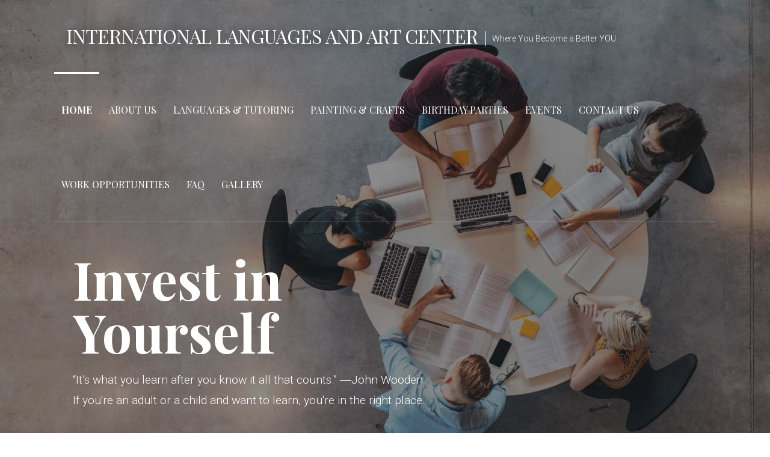

--- FILE ---
content_type: text/html; charset=UTF-8
request_url: https://languagesandartcenter.com/
body_size: 12676
content:
<!DOCTYPE html>

<html lang="en-US">

<head>

	<meta charset="UTF-8">

	<meta name="viewport" content="width=device-width, initial-scale=1">

	<link rel="profile" href="http://gmpg.org/xfn/11">

	<link rel="pingback" href="https://languagesandartcenter.com/xmlrpc.php">

	<title>International Languages and Art Center &#8211; Where You Become a Better YOU</title>
<meta name='robots' content='max-image-preview:large' />
	<style>img:is([sizes="auto" i], [sizes^="auto," i]) { contain-intrinsic-size: 3000px 1500px }</style>
	<link rel='dns-prefetch' href='//fonts.googleapis.com' />
<link rel="alternate" type="application/rss+xml" title="International Languages and Art Center &raquo; Feed" href="https://languagesandartcenter.com/feed/" />
<link rel="alternate" type="application/rss+xml" title="International Languages and Art Center &raquo; Comments Feed" href="https://languagesandartcenter.com/comments/feed/" />
<link rel="alternate" type="text/calendar" title="International Languages and Art Center &raquo; iCal Feed" href="https://languagesandartcenter.com/events/?ical=1" />
<script type="text/javascript">
/* <![CDATA[ */
window._wpemojiSettings = {"baseUrl":"https:\/\/s.w.org\/images\/core\/emoji\/16.0.1\/72x72\/","ext":".png","svgUrl":"https:\/\/s.w.org\/images\/core\/emoji\/16.0.1\/svg\/","svgExt":".svg","source":{"concatemoji":"https:\/\/languagesandartcenter.com\/wp-includes\/js\/wp-emoji-release.min.js?ver=6.8.3"}};
/*! This file is auto-generated */
!function(s,n){var o,i,e;function c(e){try{var t={supportTests:e,timestamp:(new Date).valueOf()};sessionStorage.setItem(o,JSON.stringify(t))}catch(e){}}function p(e,t,n){e.clearRect(0,0,e.canvas.width,e.canvas.height),e.fillText(t,0,0);var t=new Uint32Array(e.getImageData(0,0,e.canvas.width,e.canvas.height).data),a=(e.clearRect(0,0,e.canvas.width,e.canvas.height),e.fillText(n,0,0),new Uint32Array(e.getImageData(0,0,e.canvas.width,e.canvas.height).data));return t.every(function(e,t){return e===a[t]})}function u(e,t){e.clearRect(0,0,e.canvas.width,e.canvas.height),e.fillText(t,0,0);for(var n=e.getImageData(16,16,1,1),a=0;a<n.data.length;a++)if(0!==n.data[a])return!1;return!0}function f(e,t,n,a){switch(t){case"flag":return n(e,"\ud83c\udff3\ufe0f\u200d\u26a7\ufe0f","\ud83c\udff3\ufe0f\u200b\u26a7\ufe0f")?!1:!n(e,"\ud83c\udde8\ud83c\uddf6","\ud83c\udde8\u200b\ud83c\uddf6")&&!n(e,"\ud83c\udff4\udb40\udc67\udb40\udc62\udb40\udc65\udb40\udc6e\udb40\udc67\udb40\udc7f","\ud83c\udff4\u200b\udb40\udc67\u200b\udb40\udc62\u200b\udb40\udc65\u200b\udb40\udc6e\u200b\udb40\udc67\u200b\udb40\udc7f");case"emoji":return!a(e,"\ud83e\udedf")}return!1}function g(e,t,n,a){var r="undefined"!=typeof WorkerGlobalScope&&self instanceof WorkerGlobalScope?new OffscreenCanvas(300,150):s.createElement("canvas"),o=r.getContext("2d",{willReadFrequently:!0}),i=(o.textBaseline="top",o.font="600 32px Arial",{});return e.forEach(function(e){i[e]=t(o,e,n,a)}),i}function t(e){var t=s.createElement("script");t.src=e,t.defer=!0,s.head.appendChild(t)}"undefined"!=typeof Promise&&(o="wpEmojiSettingsSupports",i=["flag","emoji"],n.supports={everything:!0,everythingExceptFlag:!0},e=new Promise(function(e){s.addEventListener("DOMContentLoaded",e,{once:!0})}),new Promise(function(t){var n=function(){try{var e=JSON.parse(sessionStorage.getItem(o));if("object"==typeof e&&"number"==typeof e.timestamp&&(new Date).valueOf()<e.timestamp+604800&&"object"==typeof e.supportTests)return e.supportTests}catch(e){}return null}();if(!n){if("undefined"!=typeof Worker&&"undefined"!=typeof OffscreenCanvas&&"undefined"!=typeof URL&&URL.createObjectURL&&"undefined"!=typeof Blob)try{var e="postMessage("+g.toString()+"("+[JSON.stringify(i),f.toString(),p.toString(),u.toString()].join(",")+"));",a=new Blob([e],{type:"text/javascript"}),r=new Worker(URL.createObjectURL(a),{name:"wpTestEmojiSupports"});return void(r.onmessage=function(e){c(n=e.data),r.terminate(),t(n)})}catch(e){}c(n=g(i,f,p,u))}t(n)}).then(function(e){for(var t in e)n.supports[t]=e[t],n.supports.everything=n.supports.everything&&n.supports[t],"flag"!==t&&(n.supports.everythingExceptFlag=n.supports.everythingExceptFlag&&n.supports[t]);n.supports.everythingExceptFlag=n.supports.everythingExceptFlag&&!n.supports.flag,n.DOMReady=!1,n.readyCallback=function(){n.DOMReady=!0}}).then(function(){return e}).then(function(){var e;n.supports.everything||(n.readyCallback(),(e=n.source||{}).concatemoji?t(e.concatemoji):e.wpemoji&&e.twemoji&&(t(e.twemoji),t(e.wpemoji)))}))}((window,document),window._wpemojiSettings);
/* ]]> */
</script>
<style id='wp-emoji-styles-inline-css' type='text/css'>

	img.wp-smiley, img.emoji {
		display: inline !important;
		border: none !important;
		box-shadow: none !important;
		height: 1em !important;
		width: 1em !important;
		margin: 0 0.07em !important;
		vertical-align: -0.1em !important;
		background: none !important;
		padding: 0 !important;
	}
</style>
<link rel='stylesheet' id='wp-block-library-css' href='https://languagesandartcenter.com/wp-includes/css/dist/block-library/style.min.css?ver=6.8.3' type='text/css' media='all' />
<style id='wp-block-library-theme-inline-css' type='text/css'>
.wp-block-audio :where(figcaption){color:#555;font-size:13px;text-align:center}.is-dark-theme .wp-block-audio :where(figcaption){color:#ffffffa6}.wp-block-audio{margin:0 0 1em}.wp-block-code{border:1px solid #ccc;border-radius:4px;font-family:Menlo,Consolas,monaco,monospace;padding:.8em 1em}.wp-block-embed :where(figcaption){color:#555;font-size:13px;text-align:center}.is-dark-theme .wp-block-embed :where(figcaption){color:#ffffffa6}.wp-block-embed{margin:0 0 1em}.blocks-gallery-caption{color:#555;font-size:13px;text-align:center}.is-dark-theme .blocks-gallery-caption{color:#ffffffa6}:root :where(.wp-block-image figcaption){color:#555;font-size:13px;text-align:center}.is-dark-theme :root :where(.wp-block-image figcaption){color:#ffffffa6}.wp-block-image{margin:0 0 1em}.wp-block-pullquote{border-bottom:4px solid;border-top:4px solid;color:currentColor;margin-bottom:1.75em}.wp-block-pullquote cite,.wp-block-pullquote footer,.wp-block-pullquote__citation{color:currentColor;font-size:.8125em;font-style:normal;text-transform:uppercase}.wp-block-quote{border-left:.25em solid;margin:0 0 1.75em;padding-left:1em}.wp-block-quote cite,.wp-block-quote footer{color:currentColor;font-size:.8125em;font-style:normal;position:relative}.wp-block-quote:where(.has-text-align-right){border-left:none;border-right:.25em solid;padding-left:0;padding-right:1em}.wp-block-quote:where(.has-text-align-center){border:none;padding-left:0}.wp-block-quote.is-large,.wp-block-quote.is-style-large,.wp-block-quote:where(.is-style-plain){border:none}.wp-block-search .wp-block-search__label{font-weight:700}.wp-block-search__button{border:1px solid #ccc;padding:.375em .625em}:where(.wp-block-group.has-background){padding:1.25em 2.375em}.wp-block-separator.has-css-opacity{opacity:.4}.wp-block-separator{border:none;border-bottom:2px solid;margin-left:auto;margin-right:auto}.wp-block-separator.has-alpha-channel-opacity{opacity:1}.wp-block-separator:not(.is-style-wide):not(.is-style-dots){width:100px}.wp-block-separator.has-background:not(.is-style-dots){border-bottom:none;height:1px}.wp-block-separator.has-background:not(.is-style-wide):not(.is-style-dots){height:2px}.wp-block-table{margin:0 0 1em}.wp-block-table td,.wp-block-table th{word-break:normal}.wp-block-table :where(figcaption){color:#555;font-size:13px;text-align:center}.is-dark-theme .wp-block-table :where(figcaption){color:#ffffffa6}.wp-block-video :where(figcaption){color:#555;font-size:13px;text-align:center}.is-dark-theme .wp-block-video :where(figcaption){color:#ffffffa6}.wp-block-video{margin:0 0 1em}:root :where(.wp-block-template-part.has-background){margin-bottom:0;margin-top:0;padding:1.25em 2.375em}
</style>
<style id='classic-theme-styles-inline-css' type='text/css'>
/*! This file is auto-generated */
.wp-block-button__link{color:#fff;background-color:#32373c;border-radius:9999px;box-shadow:none;text-decoration:none;padding:calc(.667em + 2px) calc(1.333em + 2px);font-size:1.125em}.wp-block-file__button{background:#32373c;color:#fff;text-decoration:none}
</style>
<link rel='stylesheet' id='font-awesome-css' href='https://languagesandartcenter.com/wp-content/plugins/contact-widgets/assets/css/font-awesome.min.css?ver=4.7.0' type='text/css' media='all' />
<style id='global-styles-inline-css' type='text/css'>
:root{--wp--preset--aspect-ratio--square: 1;--wp--preset--aspect-ratio--4-3: 4/3;--wp--preset--aspect-ratio--3-4: 3/4;--wp--preset--aspect-ratio--3-2: 3/2;--wp--preset--aspect-ratio--2-3: 2/3;--wp--preset--aspect-ratio--16-9: 16/9;--wp--preset--aspect-ratio--9-16: 9/16;--wp--preset--color--black: #000000;--wp--preset--color--cyan-bluish-gray: #abb8c3;--wp--preset--color--white: #ffffff;--wp--preset--color--pale-pink: #f78da7;--wp--preset--color--vivid-red: #cf2e2e;--wp--preset--color--luminous-vivid-orange: #ff6900;--wp--preset--color--luminous-vivid-amber: #fcb900;--wp--preset--color--light-green-cyan: #7bdcb5;--wp--preset--color--vivid-green-cyan: #00d084;--wp--preset--color--pale-cyan-blue: #8ed1fc;--wp--preset--color--vivid-cyan-blue: #0693e3;--wp--preset--color--vivid-purple: #9b51e0;--wp--preset--color--primary: #03263B;--wp--preset--color--secondary: #0b3954;--wp--preset--color--tertiary: #bddae6;--wp--preset--color--quaternary: #ff6663;--wp--preset--color--quinary: #ffffff;--wp--preset--gradient--vivid-cyan-blue-to-vivid-purple: linear-gradient(135deg,rgba(6,147,227,1) 0%,rgb(155,81,224) 100%);--wp--preset--gradient--light-green-cyan-to-vivid-green-cyan: linear-gradient(135deg,rgb(122,220,180) 0%,rgb(0,208,130) 100%);--wp--preset--gradient--luminous-vivid-amber-to-luminous-vivid-orange: linear-gradient(135deg,rgba(252,185,0,1) 0%,rgba(255,105,0,1) 100%);--wp--preset--gradient--luminous-vivid-orange-to-vivid-red: linear-gradient(135deg,rgba(255,105,0,1) 0%,rgb(207,46,46) 100%);--wp--preset--gradient--very-light-gray-to-cyan-bluish-gray: linear-gradient(135deg,rgb(238,238,238) 0%,rgb(169,184,195) 100%);--wp--preset--gradient--cool-to-warm-spectrum: linear-gradient(135deg,rgb(74,234,220) 0%,rgb(151,120,209) 20%,rgb(207,42,186) 40%,rgb(238,44,130) 60%,rgb(251,105,98) 80%,rgb(254,248,76) 100%);--wp--preset--gradient--blush-light-purple: linear-gradient(135deg,rgb(255,206,236) 0%,rgb(152,150,240) 100%);--wp--preset--gradient--blush-bordeaux: linear-gradient(135deg,rgb(254,205,165) 0%,rgb(254,45,45) 50%,rgb(107,0,62) 100%);--wp--preset--gradient--luminous-dusk: linear-gradient(135deg,rgb(255,203,112) 0%,rgb(199,81,192) 50%,rgb(65,88,208) 100%);--wp--preset--gradient--pale-ocean: linear-gradient(135deg,rgb(255,245,203) 0%,rgb(182,227,212) 50%,rgb(51,167,181) 100%);--wp--preset--gradient--electric-grass: linear-gradient(135deg,rgb(202,248,128) 0%,rgb(113,206,126) 100%);--wp--preset--gradient--midnight: linear-gradient(135deg,rgb(2,3,129) 0%,rgb(40,116,252) 100%);--wp--preset--font-size--small: 13px;--wp--preset--font-size--medium: 20px;--wp--preset--font-size--large: 36px;--wp--preset--font-size--x-large: 42px;--wp--preset--spacing--20: 0.44rem;--wp--preset--spacing--30: 0.67rem;--wp--preset--spacing--40: 1rem;--wp--preset--spacing--50: 1.5rem;--wp--preset--spacing--60: 2.25rem;--wp--preset--spacing--70: 3.38rem;--wp--preset--spacing--80: 5.06rem;--wp--preset--shadow--natural: 6px 6px 9px rgba(0, 0, 0, 0.2);--wp--preset--shadow--deep: 12px 12px 50px rgba(0, 0, 0, 0.4);--wp--preset--shadow--sharp: 6px 6px 0px rgba(0, 0, 0, 0.2);--wp--preset--shadow--outlined: 6px 6px 0px -3px rgba(255, 255, 255, 1), 6px 6px rgba(0, 0, 0, 1);--wp--preset--shadow--crisp: 6px 6px 0px rgba(0, 0, 0, 1);}:where(.is-layout-flex){gap: 0.5em;}:where(.is-layout-grid){gap: 0.5em;}body .is-layout-flex{display: flex;}.is-layout-flex{flex-wrap: wrap;align-items: center;}.is-layout-flex > :is(*, div){margin: 0;}body .is-layout-grid{display: grid;}.is-layout-grid > :is(*, div){margin: 0;}:where(.wp-block-columns.is-layout-flex){gap: 2em;}:where(.wp-block-columns.is-layout-grid){gap: 2em;}:where(.wp-block-post-template.is-layout-flex){gap: 1.25em;}:where(.wp-block-post-template.is-layout-grid){gap: 1.25em;}.has-black-color{color: var(--wp--preset--color--black) !important;}.has-cyan-bluish-gray-color{color: var(--wp--preset--color--cyan-bluish-gray) !important;}.has-white-color{color: var(--wp--preset--color--white) !important;}.has-pale-pink-color{color: var(--wp--preset--color--pale-pink) !important;}.has-vivid-red-color{color: var(--wp--preset--color--vivid-red) !important;}.has-luminous-vivid-orange-color{color: var(--wp--preset--color--luminous-vivid-orange) !important;}.has-luminous-vivid-amber-color{color: var(--wp--preset--color--luminous-vivid-amber) !important;}.has-light-green-cyan-color{color: var(--wp--preset--color--light-green-cyan) !important;}.has-vivid-green-cyan-color{color: var(--wp--preset--color--vivid-green-cyan) !important;}.has-pale-cyan-blue-color{color: var(--wp--preset--color--pale-cyan-blue) !important;}.has-vivid-cyan-blue-color{color: var(--wp--preset--color--vivid-cyan-blue) !important;}.has-vivid-purple-color{color: var(--wp--preset--color--vivid-purple) !important;}.has-black-background-color{background-color: var(--wp--preset--color--black) !important;}.has-cyan-bluish-gray-background-color{background-color: var(--wp--preset--color--cyan-bluish-gray) !important;}.has-white-background-color{background-color: var(--wp--preset--color--white) !important;}.has-pale-pink-background-color{background-color: var(--wp--preset--color--pale-pink) !important;}.has-vivid-red-background-color{background-color: var(--wp--preset--color--vivid-red) !important;}.has-luminous-vivid-orange-background-color{background-color: var(--wp--preset--color--luminous-vivid-orange) !important;}.has-luminous-vivid-amber-background-color{background-color: var(--wp--preset--color--luminous-vivid-amber) !important;}.has-light-green-cyan-background-color{background-color: var(--wp--preset--color--light-green-cyan) !important;}.has-vivid-green-cyan-background-color{background-color: var(--wp--preset--color--vivid-green-cyan) !important;}.has-pale-cyan-blue-background-color{background-color: var(--wp--preset--color--pale-cyan-blue) !important;}.has-vivid-cyan-blue-background-color{background-color: var(--wp--preset--color--vivid-cyan-blue) !important;}.has-vivid-purple-background-color{background-color: var(--wp--preset--color--vivid-purple) !important;}.has-black-border-color{border-color: var(--wp--preset--color--black) !important;}.has-cyan-bluish-gray-border-color{border-color: var(--wp--preset--color--cyan-bluish-gray) !important;}.has-white-border-color{border-color: var(--wp--preset--color--white) !important;}.has-pale-pink-border-color{border-color: var(--wp--preset--color--pale-pink) !important;}.has-vivid-red-border-color{border-color: var(--wp--preset--color--vivid-red) !important;}.has-luminous-vivid-orange-border-color{border-color: var(--wp--preset--color--luminous-vivid-orange) !important;}.has-luminous-vivid-amber-border-color{border-color: var(--wp--preset--color--luminous-vivid-amber) !important;}.has-light-green-cyan-border-color{border-color: var(--wp--preset--color--light-green-cyan) !important;}.has-vivid-green-cyan-border-color{border-color: var(--wp--preset--color--vivid-green-cyan) !important;}.has-pale-cyan-blue-border-color{border-color: var(--wp--preset--color--pale-cyan-blue) !important;}.has-vivid-cyan-blue-border-color{border-color: var(--wp--preset--color--vivid-cyan-blue) !important;}.has-vivid-purple-border-color{border-color: var(--wp--preset--color--vivid-purple) !important;}.has-vivid-cyan-blue-to-vivid-purple-gradient-background{background: var(--wp--preset--gradient--vivid-cyan-blue-to-vivid-purple) !important;}.has-light-green-cyan-to-vivid-green-cyan-gradient-background{background: var(--wp--preset--gradient--light-green-cyan-to-vivid-green-cyan) !important;}.has-luminous-vivid-amber-to-luminous-vivid-orange-gradient-background{background: var(--wp--preset--gradient--luminous-vivid-amber-to-luminous-vivid-orange) !important;}.has-luminous-vivid-orange-to-vivid-red-gradient-background{background: var(--wp--preset--gradient--luminous-vivid-orange-to-vivid-red) !important;}.has-very-light-gray-to-cyan-bluish-gray-gradient-background{background: var(--wp--preset--gradient--very-light-gray-to-cyan-bluish-gray) !important;}.has-cool-to-warm-spectrum-gradient-background{background: var(--wp--preset--gradient--cool-to-warm-spectrum) !important;}.has-blush-light-purple-gradient-background{background: var(--wp--preset--gradient--blush-light-purple) !important;}.has-blush-bordeaux-gradient-background{background: var(--wp--preset--gradient--blush-bordeaux) !important;}.has-luminous-dusk-gradient-background{background: var(--wp--preset--gradient--luminous-dusk) !important;}.has-pale-ocean-gradient-background{background: var(--wp--preset--gradient--pale-ocean) !important;}.has-electric-grass-gradient-background{background: var(--wp--preset--gradient--electric-grass) !important;}.has-midnight-gradient-background{background: var(--wp--preset--gradient--midnight) !important;}.has-small-font-size{font-size: var(--wp--preset--font-size--small) !important;}.has-medium-font-size{font-size: var(--wp--preset--font-size--medium) !important;}.has-large-font-size{font-size: var(--wp--preset--font-size--large) !important;}.has-x-large-font-size{font-size: var(--wp--preset--font-size--x-large) !important;}
:where(.wp-block-post-template.is-layout-flex){gap: 1.25em;}:where(.wp-block-post-template.is-layout-grid){gap: 1.25em;}
:where(.wp-block-columns.is-layout-flex){gap: 2em;}:where(.wp-block-columns.is-layout-grid){gap: 2em;}
:root :where(.wp-block-pullquote){font-size: 1.5em;line-height: 1.6;}
</style>
<link rel='stylesheet' id='fl-builder-layout-156-css' href='https://languagesandartcenter.com/wp-content/uploads/bb-plugin/cache/156-layout.css?ver=3a69182687206bdae93393e06b72a9e6' type='text/css' media='all' />
<link rel='stylesheet' id='wpcf7-stripe-css' href='https://languagesandartcenter.com/wp-content/plugins/contact-form-7/modules/stripe/style.css?ver=5.8.6' type='text/css' media='all' />
<link rel='stylesheet' id='contact-form-7-css' href='https://languagesandartcenter.com/wp-content/plugins/contact-form-7/includes/css/styles.css?ver=5.8.6' type='text/css' media='all' />
<link rel='stylesheet' id='wp-components-css' href='https://languagesandartcenter.com/wp-includes/css/dist/components/style.min.css?ver=6.8.3' type='text/css' media='all' />
<link rel='stylesheet' id='godaddy-styles-css' href='https://languagesandartcenter.com/wp-content/mu-plugins/vendor/wpex/godaddy-launch/includes/Dependencies/GoDaddy/Styles/build/latest.css?ver=2.0.2' type='text/css' media='all' />
<link rel='stylesheet' id='velux-css' href='https://languagesandartcenter.com/wp-content/themes/velux/style.css?ver=1.1.3' type='text/css' media='all' />
<style id='velux-inline-css' type='text/css'>
.site-header{background-image:url(https://languagesandartcenter.com/wp-content/uploads/2019/04/qtq50-dKzd8w-e1556497434509.jpeg);}
.site-title a,.site-title a:visited{color:#ffffff;}.site-title a:hover,.site-title a:visited:hover{color:rgba(255, 255, 255, 0.8);}
.site-description{color:#ffffff;}
.hero,.hero .widget h1,.hero .widget h2,.hero .widget h3,.hero .widget h4,.hero .widget h5,.hero .widget h6,.hero .widget p,.hero .widget blockquote,.hero .widget cite,.hero .widget table,.hero .widget ul,.hero .widget ol,.hero .widget li,.hero .widget dd,.hero .widget dt,.hero .widget address,.hero .widget code,.hero .widget pre,.hero .widget .widget-title,.hero .page-header h1{color:#ffffff;}
.main-navigation ul li a,.main-navigation ul li a:visited,.main-navigation ul li a:hover,.main-navigation ul li a:focus,.main-navigation ul li a:visited:hover{color:#ffffff;}.main-navigation .sub-menu .menu-item-has-children > a::after{border-right-color:#ffffff;border-left-color:#ffffff;}.menu-toggle div{background-color:#ffffff;}.main-navigation ul li a:hover,.main-navigation ul li a:focus{color:rgba(255, 255, 255, 0.8);}.site-header-wrapper{border-color:rgba(255, 255, 255, 0.1);}
h1,h2,h3,h4,h5,h6,label,legend,table th,dl dt,.entry-title,.entry-title a,.entry-title a:visited,.widget-title{color:#353535;}.entry-title a:hover,.entry-title a:visited:hover,.entry-title a:focus,.entry-title a:visited:focus,.entry-title a:active,.entry-title a:visited:active{color:rgba(53, 53, 53, 0.8);}
body,input,select,textarea,input[type="text"]:focus,input[type="email"]:focus,input[type="url"]:focus,input[type="password"]:focus,input[type="search"]:focus,input[type="number"]:focus,input[type="tel"]:focus,input[type="range"]:focus,input[type="date"]:focus,input[type="month"]:focus,input[type="week"]:focus,input[type="time"]:focus,input[type="datetime"]:focus,input[type="datetime-local"]:focus,input[type="color"]:focus,textarea:focus,.navigation.pagination .paging-nav-text{color:#252525;}.fl-callout-text,.fl-rich-text{color:#252525;}hr{background-color:rgba(37, 37, 37, 0.1);border-color:rgba(37, 37, 37, 0.1);}input[type="text"],input[type="email"],input[type="url"],input[type="password"],input[type="search"],input[type="number"],input[type="tel"],input[type="range"],input[type="date"],input[type="month"],input[type="week"],input[type="time"],input[type="datetime"],input[type="datetime-local"],input[type="color"],textarea,.select2-container .select2-choice{color:rgba(37, 37, 37, 0.5);border-color:rgba(37, 37, 37, 0.1);}select,fieldset,blockquote,pre,code,abbr,acronym,.hentry table th,.hentry table td{border-color:rgba(37, 37, 37, 0.1);}.hentry table tr:hover td{background-color:rgba(37, 37, 37, 0.05);}
blockquote,.entry-meta,.entry-footer,.comment-meta .says,.logged-in-as,.wp-block-coblocks-author__heading{color:#686868;}
.site-footer .widget-title,.site-footer h1,.site-footer h2,.site-footer h3,.site-footer h4,.site-footer h5,.site-footer h6{color:#ffffff;}
.site-footer .widget,.site-footer .widget form label{color:#999999;}
.footer-menu ul li a,.footer-menu ul li a:visited{color:#686868;}.site-info-wrapper .social-menu a{background-color:#686868;}.footer-menu ul li a:hover{border-color:#686868;}.footer-menu ul li a:hover,.footer-menu ul li a:visited:hover{color:rgba(104, 104, 104, 0.8);}
.site-info-wrapper .site-info-text{color:#686868;}
a,a:visited,.entry-title a:hover,.entry-title a:visited:hover{color:#1b7fd6;}.navigation.pagination .nav-links .page-numbers.current,.social-menu a:hover{background-color:#1b7fd6;}.main-navigation ul ul,.main-navigation .sub-menu{background-color:#1b7fd6;}.main-navigation:not(.open) ul.menu > li > a:hover{border-color:#1b7fd6;}a:hover,a:visited:hover,a:focus,a:visited:focus,a:active,a:visited:active{color:rgba(27, 127, 214, 0.8);}.comment-list li.bypostauthor{border-color:rgba(27, 127, 214, 0.2);}
button,a.button,a.button:visited,input[type="button"],input[type="reset"],input[type="submit"],.wp-block-button__link,.site-info-wrapper .social-menu a:hover{background-color:#8e452a;border-color:#8e452a;}a.fl-button,a.fl-button:visited,.content-area .fl-builder-content a.fl-button,.content-area .fl-builder-content a.fl-button:visited{background-color:#8e452a;border-color:#8e452a;}button:hover,button:active,button:focus,a.button:hover,a.button:active,a.button:focus,a.button:visited:hover,a.button:visited:active,a.button:visited:focus,input[type="button"]:hover,input[type="button"]:active,input[type="button"]:focus,input[type="reset"]:hover,input[type="reset"]:active,input[type="reset"]:focus,input[type="submit"]:hover,input[type="submit"]:active,input[type="submit"]:focus{background-color:rgba(142, 69, 42, 0.8);border-color:rgba(142, 69, 42, 0.8);}a.fl-button:hover,a.fl-button:active,a.fl-button:focus,a.fl-button:visited:hover,a.fl-button:visited:active,a.fl-button:visited:focus,.content-area .fl-builder-content a.fl-button:hover,.content-area .fl-builder-content a.fl-button:active,.content-area .fl-builder-content a.fl-button:focus,.content-area .fl-builder-content a.fl-button:visited:hover,.content-area .fl-builder-content a.fl-button:visited:active,.content-area .fl-builder-content a.fl-button:visited:focus{background-color:rgba(142, 69, 42, 0.8);border-color:rgba(142, 69, 42, 0.8);}
button,button:hover,button:active,button:focus,a.button,a.button:hover,a.button:active,a.button:focus,a.button:visited,a.button:visited:hover,a.button:visited:active,a.button:visited:focus,input[type="button"],input[type="button"]:hover,input[type="button"]:active,input[type="button"]:focus,input[type="reset"],input[type="reset"]:hover,input[type="reset"]:active,input[type="reset"]:focus,input[type="submit"],input[type="submit"]:hover,input[type="submit"]:active,input[type="submit"]:focus,.wp-block-button__link{color:#ffffff;}a.fl-button
				a.fl-button:hover,a.fl-button:active,a.fl-button:focus,a.fl-button:visited,a.fl-button:visited:hover,a.fl-button:visited:active,a.fl-button:visited:focus,.content-area .fl-builder-content a.fl-button,.content-area .fl-builder-content a.fl-button *,.content-area .fl-builder-content a.fl-button:visited,.content-area .fl-builder-content a.fl-button:visited *{color:#ffffff;}
body{background-color:#ffffff;}.navigation.pagination .nav-links .page-numbers.current{color:#ffffff;}
.site-header{background-color:#212121;}.site-header{-webkit-box-shadow:inset 0 0 0 9999em;-moz-box-shadow:inset 0 0 0 9999em;box-shadow:inset 0 0 0 9999em;color:rgba(33, 33, 33, 0.50);}
.main-navigation-container,.main-navigation.open,.main-navigation ul ul,.main-navigation .sub-menu{background-color:#212121;}.main-navigation-container{background-color:transparent;}
.site-footer{background-color:#212121;}
.site-info-wrapper{background-color:#191919;}.site-info-wrapper .social-menu a,.site-info-wrapper .social-menu a:visited,.site-info-wrapper .social-menu a:hover,.site-info-wrapper .social-menu a:visited:hover{color:#191919;}
.has-primary-color{color:#03263B;}.has-primary-background-color{background-color:#03263B;}
.has-secondary-color{color:#0b3954;}.has-secondary-background-color{background-color:#0b3954;}
.has-tertiary-color{color:#bddae6;}.has-tertiary-background-color{background-color:#bddae6;}
.has-quaternary-color{color:#ff6663;}.has-quaternary-background-color{background-color:#ff6663;}
.has-quinary-color{color:#ffffff;}.has-quinary-background-color{background-color:#ffffff;}
</style>
<link rel='stylesheet' id='wpcw-css' href='https://languagesandartcenter.com/wp-content/plugins/contact-widgets/assets/css/style.min.css?ver=1.0.1' type='text/css' media='all' />
<link rel='stylesheet' id='velux-fonts-css' href='https://fonts.googleapis.com/css?family=Playfair+Display%3A300%2C400%2C700%7CRoboto%3A300%2C400%2C700%7CRaleway%3A300%2C400%2C700&#038;subset=latin&#038;ver=1.8.9' type='text/css' media='all' />
<style id='velux-fonts-inline-css' type='text/css'>
.site-title{font-family:"Playfair Display", sans-serif;}
.main-navigation ul li a,.main-navigation ul li a:visited,button,a.button,a.fl-button,input[type="button"],input[type="reset"],input[type="submit"]{font-family:"Playfair Display", sans-serif;}
h1,h2,h3,h4,h5,h6,label,legend,table th,dl dt,.entry-title,.widget-title{font-family:"Playfair Display", sans-serif;}
body,p,ol li,ul li,dl dd,.fl-callout-text{font-family:"Roboto", sans-serif;}
blockquote,.entry-meta,.entry-footer,.comment-list li .comment-meta .says,.comment-list li .comment-metadata,.comment-reply-link,#respond .logged-in-as{font-family:"Raleway", sans-serif;}
</style>
<script type="text/javascript" src="https://languagesandartcenter.com/wp-includes/js/jquery/jquery.min.js?ver=3.7.1" id="jquery-core-js"></script>
<script type="text/javascript" src="https://languagesandartcenter.com/wp-includes/js/jquery/jquery-migrate.min.js?ver=3.4.1" id="jquery-migrate-js"></script>
<script type="text/javascript" id="cf7pp-redirect_method-js-extra">
/* <![CDATA[ */
var ajax_object_cf7pp = {"ajax_url":"https:\/\/languagesandartcenter.com\/wp-admin\/admin-ajax.php","forms":"[\"3089|stripe\",\"2938|stripe\",\"2933|stripe\",\"2932|stripe\",\"2927|stripe\",\"2920|stripe\",\"2804|stripe\",\"2803|stripe\",\"2801|stripe\",\"2790|stripe\",\"2775|stripe\",\"2772|stripe\",\"2770|stripe\",\"2768|stripe\",\"2728|stripe\",\"2723|stripe\",\"2722|stripe\",\"2719|stripe\",\"2447|stripe\",\"2441|stripe\",\"2386|stripe\",\"2376|stripe\",\"2238|stripe\",\"2026|stripe\",\"1515|stripe\",\"1285|stripe\",\"1264|stripe\",\"1248|stripe\",\"1216|stripe\",\"1077|stripe\",\"1076|stripe\",\"1038|stripe\",\"1037|stripe\",\"880|stripe\",\"872|stripe\"]","path_paypal":"https:\/\/languagesandartcenter.com\/?cf7pp_paypal_redirect=","path_stripe":"https:\/\/languagesandartcenter.com\/?cf7pp_stripe_redirect=","method":"1"};
/* ]]> */
</script>
<script type="text/javascript" src="https://languagesandartcenter.com/wp-content/plugins/contact-form-7-paypal-add-on/assets/js/redirect_method.js?ver=2.1" id="cf7pp-redirect_method-js"></script>
<script type="text/javascript" src="https://js.stripe.com/v3/" id="stripe-js"></script>
<link rel="https://api.w.org/" href="https://languagesandartcenter.com/wp-json/" /><link rel="alternate" title="JSON" type="application/json" href="https://languagesandartcenter.com/wp-json/wp/v2/pages/156" /><link rel="EditURI" type="application/rsd+xml" title="RSD" href="https://languagesandartcenter.com/xmlrpc.php?rsd" />
<meta name="generator" content="WordPress 6.8.3" />
<link rel="canonical" href="https://languagesandartcenter.com/" />
<link rel='shortlink' href='https://languagesandartcenter.com/' />
<link rel="alternate" title="oEmbed (JSON)" type="application/json+oembed" href="https://languagesandartcenter.com/wp-json/oembed/1.0/embed?url=https%3A%2F%2Flanguagesandartcenter.com%2F" />
<link rel="alternate" title="oEmbed (XML)" type="text/xml+oembed" href="https://languagesandartcenter.com/wp-json/oembed/1.0/embed?url=https%3A%2F%2Flanguagesandartcenter.com%2F&#038;format=xml" />
<meta name="tec-api-version" content="v1"><meta name="tec-api-origin" content="https://languagesandartcenter.com"><link rel="alternate" href="https://languagesandartcenter.com/wp-json/tribe/events/v1/" /><style type='text/css'>
.site-title a,.site-title a:visited{color:ffffff;}
</style><link rel="icon" href="https://languagesandartcenter.com/wp-content/uploads/2019/05/logo-small-black-background-150x150.jpg" sizes="32x32" />
<link rel="icon" href="https://languagesandartcenter.com/wp-content/uploads/2019/05/logo-small-black-background.jpg" sizes="192x192" />
<link rel="apple-touch-icon" href="https://languagesandartcenter.com/wp-content/uploads/2019/05/logo-small-black-background.jpg" />
<meta name="msapplication-TileImage" content="https://languagesandartcenter.com/wp-content/uploads/2019/05/logo-small-black-background.jpg" />

</head>

<body class="home wp-singular page-template-default page page-id-156 page-parent wp-theme-primer wp-child-theme-velux fl-builder tribe-no-js custom-header-image layout-one-column-wide">

	
	<div id="page" class="hfeed site">

		<a class="skip-link screen-reader-text" href="#content">Skip to content</a>

		
		<header id="masthead" class="site-header" role="banner">

			
			<div class="site-header-wrapper">

				
<div class="menu-toggle" id="menu-toggle" role="button" tabindex="0"
	>
	<div></div>
	<div></div>
	<div></div>
</div><!-- #menu-toggle -->

<div class="site-title-wrapper">

	
	<h1 class="site-title"><a href="https://languagesandartcenter.com/" rel="home">International Languages and Art Center</a></h1>
	<div class="site-description">Where You Become a Better YOU</div>
</div><!-- .site-title-wrapper -->

<div class="main-navigation-container">

	
	<nav id="site-navigation" class="main-navigation">

		<div class="menu-primary-menu-container"><ul id="menu-primary-menu" class="menu"><li id="menu-item-170" class="menu-item menu-item-type-post_type menu-item-object-page menu-item-home current-menu-item page_item page-item-156 current_page_item menu-item-170"><a href="https://languagesandartcenter.com/" aria-current="page">Home</a></li>
<li id="menu-item-172" class="menu-item menu-item-type-post_type menu-item-object-page menu-item-172"><a href="https://languagesandartcenter.com/about/">About Us</a></li>
<li id="menu-item-169" class="menu-item menu-item-type-post_type menu-item-object-page menu-item-169"><a href="https://languagesandartcenter.com/languages-tutoring/">Languages &#038; Tutoring</a></li>
<li id="menu-item-514" class="menu-item menu-item-type-post_type menu-item-object-page menu-item-514"><a href="https://languagesandartcenter.com/painting-crafts/">Painting &#038; Crafts</a></li>
<li id="menu-item-1314" class="menu-item menu-item-type-post_type menu-item-object-page menu-item-1314"><a href="https://languagesandartcenter.com/birthday-parties/">Birthday Parties</a></li>
<li id="menu-item-2221" class="menu-item menu-item-type-custom menu-item-object-custom menu-item-2221"><a href="https://www.languagesandartcenter.com/events/">Events</a></li>
<li id="menu-item-171" class="menu-item menu-item-type-post_type menu-item-object-page menu-item-171"><a href="https://languagesandartcenter.com/contact/">Contact Us</a></li>
<li id="menu-item-1351" class="menu-item menu-item-type-post_type menu-item-object-page menu-item-1351"><a href="https://languagesandartcenter.com/work-opportunities/">Work Opportunities</a></li>
<li id="menu-item-237" class="menu-item menu-item-type-post_type menu-item-object-page menu-item-237"><a href="https://languagesandartcenter.com/faq/">FAQ</a></li>
<li id="menu-item-167" class="menu-item menu-item-type-post_type menu-item-object-page menu-item-167"><a href="https://languagesandartcenter.com/gallery/">Gallery</a></li>
</ul></div>
	</nav><!-- #site-navigation -->

	
</div>

			</div><!-- .site-header-wrapper -->

			
<div class="hero">

	
	<div class="hero-inner">

		<aside id="primer-hero-text-2" class="widget widget_text primer-widgets primer-hero-text-widget">		<div class="textwidget primer-widgets primer-hero-text-widget">

			
				<h2 class="widget-title">Invest in Yourself</h2>
			
			
				<p>“It’s what you learn after you know it all that counts.” ―John Wooden<br />
If you're an adult or a child and want to learn, you're in the right place...</p>

			
			
				<p><a href="https://languagesandartcenter.com/languages-tutoring/" class="button">Get started</a></p>

			
		</div>
		</aside>
	</div>

</div>

		</header><!-- #masthead -->

		
		<div id="content" class="site-content">

<div id="primary" class="content-area">

	<main id="main" class="site-main" role="main">

		
<article id="post-156" class="post-156 page type-page status-publish hentry">

	
		
	
	
<div class="page-content">

	<div class="fl-builder-content fl-builder-content-156 fl-builder-content-primary" data-post-id="156"><div id="expect" class="fl-row fl-row-full-width fl-row-bg-none fl-node-57571353380c6 fl-row-default-height fl-row-align-top" data-node="57571353380c6">
	<div class="fl-row-content-wrap">
						<div class="fl-row-content fl-row-fixed-width fl-node-content">
		
<div class="fl-col-group fl-node-5e0a88216f253" data-node="5e0a88216f253">
			<div class="fl-col fl-node-v29odsytgq7r" data-node="v29odsytgq7r">
	<div class="fl-col-content fl-node-content"><div class="fl-module fl-module-rich-text fl-node-s9fmw5p7hvar" data-node="s9fmw5p7hvar">
	<div class="fl-module-content fl-node-content">
		<div class="fl-rich-text">
	</div>
	</div>
</div>
</div>
</div>
			<div class="fl-col fl-node-ue459o3i8akl fl-col-small" data-node="ue459o3i8akl">
	<div class="fl-col-content fl-node-content"><div class="fl-module fl-module-rich-text fl-node-5e0a88216f1f0" data-node="5e0a88216f1f0">
	<div class="fl-module-content fl-node-content">
		<div class="fl-rich-text">
	<p style="text-align: left;"><a href="https://www.facebook.com/LanguagesAndArt" target="_blank" rel="https://www.facebook.com/ILACroswell/ noopener"><img loading="lazy" decoding="async" class="alignnone wp-image-1413" src="wp-content/uploads/2019/12/facebook-1.png" alt="" width="40" height="40" /></a> <a href="https://www.yelp.com/biz/international-languages-and-art-center-roswell?osq=international+languages" target="_blank" rel="noopener"><img loading="lazy" decoding="async" class="alignnone wp-image-1411" src="wp-content/uploads/2019/12/yelp.png" alt="" width="40" height="40" srcset="https://languagesandartcenter.com/wp-content/uploads/2019/12/yelp.png 170w, https://languagesandartcenter.com/wp-content/uploads/2019/12/yelp-150x150.png 150w" sizes="auto, (max-width: 40px) 100vw, 40px" /></a> <a href="https://www.instagram.com/ilac_roswell/"><img loading="lazy" decoding="async" class="alignnone wp-image-1410" src="wp-content/uploads/2019/12/insta.png" alt="" width="40" height="40" srcset="https://languagesandartcenter.com/wp-content/uploads/2019/12/insta.png 454w, https://languagesandartcenter.com/wp-content/uploads/2019/12/insta-150x150.png 150w, https://languagesandartcenter.com/wp-content/uploads/2019/12/insta-300x300.png 300w" sizes="auto, (max-width: 40px) 100vw, 40px" /></a></p>
</div>
	</div>
</div>
</div>
</div>
	</div>
		</div>
	</div>
</div>
<div id="expect" class="fl-row fl-row-full-width fl-row-bg-none fl-node-5e067d465e35f fl-row-default-height fl-row-align-center" data-node="5e067d465e35f">
	<div class="fl-row-content-wrap">
						<div class="fl-row-content fl-row-fixed-width fl-node-content">
		
<div class="fl-col-group fl-node-5e067d465e4c0" data-node="5e067d465e4c0">
			<div class="fl-col fl-node-5e067d465e4c6 fl-col-small" data-node="5e067d465e4c6">
	<div class="fl-col-content fl-node-content"><div class="fl-module fl-module-callout fl-node-5e067d465e4c8" data-node="5e067d465e4c8">
	<div class="fl-module-content fl-node-content">
		<div class="fl-callout fl-callout-left fl-callout-has-photo fl-callout-photo-above-title">
		<div class="fl-callout-content">
		<div class="fl-callout-photo"><div class="fl-photo fl-photo-align-" itemscope itemtype="https://schema.org/ImageObject">
	<div class="fl-photo-content fl-photo-img-jpg">
				<a href="https://languagesandartcenter.com/languages-tutoring/" target="_self" itemprop="url">
				<img loading="lazy" decoding="async" class="fl-photo-img wp-image-418 size-full" src="https://languagesandartcenter.com/wp-content/uploads/2019/05/world-languages-Copy-e1558192269197.jpg" alt="world languages - Copy" itemprop="image" height="441" width="600" title="world languages - Copy"  />
				</a>
					</div>
	</div>
</div><h3 class="fl-callout-title"><a href="https://languagesandartcenter.com/languages-tutoring/" target="_self"  class="fl-callout-title-link fl-callout-title-text"><span>World Languages</span></a></h3>		<div class="fl-callout-text-wrap">
			<div class="fl-callout-text"><p>Looking for English, Spanish, Italian, French, Arabic, or Lebanese classes? You're in the right place.  At International Languages and Art Center, we offer language classes for adults and kids.</p>
<p>Did you know that learning a second language is a great way to keep your brain healthy and sharp? It also makes you a better communicator in any language.</p>
</div><a href="https://languagesandartcenter.com/languages-tutoring/"  target="_self" class="fl-callout-cta-link">Learn More</a>		</div>
	</div>
	</div>
	</div>
</div>
</div>
</div>
			<div class="fl-col fl-node-5e067d465e4c9 fl-col-small" data-node="5e067d465e4c9">
	<div class="fl-col-content fl-node-content"><div class="fl-module fl-module-callout fl-node-dbjcar02z39t" data-node="dbjcar02z39t">
	<div class="fl-module-content fl-node-content">
		<div class="fl-callout fl-callout-left fl-callout-has-photo fl-callout-photo-above-title">
		<div class="fl-callout-content">
		<div class="fl-callout-photo"><div class="fl-photo fl-photo-align-" itemscope itemtype="https://schema.org/ImageObject">
	<div class="fl-photo-content fl-photo-img-jpg">
				<a href="https://languagesandartcenter.com/painting/" target="_self" itemprop="url">
				<img loading="lazy" decoding="async" class="fl-photo-img wp-image-326 size-full" src="https://languagesandartcenter.com/wp-content/uploads/2019/05/group-crafting-e1557718614327.jpg" alt="group crafting" itemprop="image" height="441" width="873" title="group crafting"  />
				</a>
					</div>
	</div>
</div><h3 class="fl-callout-title"><a href="https://languagesandartcenter.com/painting/" target="_self"  class="fl-callout-title-link fl-callout-title-text"><span>Crafts & Painting</span></a></h3>		<div class="fl-callout-text-wrap">
			<div class="fl-callout-text"><p>Whether you're talented in art or not, we have fun classes to teach you how to become artistic in no time. Painting and crafting have numerous mental and health benefits and give a sense of satisfaction and accomplishment we all love. It is also a great way to socialize while making a unique piece to display in your house.</p>
</div><a href="https://languagesandartcenter.com/painting/"  target="_self" class="fl-callout-cta-link">Learn More</a>		</div>
	</div>
	</div>
	</div>
</div>
</div>
</div>
			<div class="fl-col fl-node-5e067d465e4ce fl-col-small" data-node="5e067d465e4ce">
	<div class="fl-col-content fl-node-content"><div class="fl-module fl-module-callout fl-node-5e067d465e4cf" data-node="5e067d465e4cf">
	<div class="fl-module-content fl-node-content">
		<div class="fl-callout fl-callout-left fl-callout-has-photo fl-callout-photo-above-title">
		<div class="fl-callout-content">
		<div class="fl-callout-photo"><div class="fl-photo fl-photo-align-" itemscope itemtype="https://schema.org/ImageObject">
	<div class="fl-photo-content fl-photo-img-jpg">
				<a href="https://languagesandartcenter.com/languages-tutoring/" target="_self" itemprop="url">
				<img loading="lazy" decoding="async" class="fl-photo-img wp-image-327 size-full" src="https://languagesandartcenter.com/wp-content/uploads/2019/05/tutoring.jpg" alt="tutoring" itemprop="image" height="445" width="668" title="tutoring" srcset="https://languagesandartcenter.com/wp-content/uploads/2019/05/tutoring.jpg 668w, https://languagesandartcenter.com/wp-content/uploads/2019/05/tutoring-300x200.jpg 300w" sizes="auto, (max-width: 668px) 100vw, 668px" />
				</a>
					</div>
	</div>
</div><h3 class="fl-callout-title"><a href="https://languagesandartcenter.com/languages-tutoring/" target="_self"  class="fl-callout-title-link fl-callout-title-text"><span>Tutoring</span></a></h3>		<div class="fl-callout-text-wrap">
			<div class="fl-callout-text"><p>Does your child need help at school? If you're not sure, we can help you figure it out. Tutoring can be beneficial in many ways, it boosts your child's self-esteem and confidence.</p>
</div><a href="https://languagesandartcenter.com/languages-tutoring/"  target="_self" class="fl-callout-cta-link">Learn More</a>		</div>
	</div>
	</div>
	</div>
</div>
</div>
</div>
	</div>
		</div>
	</div>
</div>
<div class="fl-row fl-row-full-width fl-row-bg-none fl-node-5758c7ef9b62c fl-row-default-height fl-row-align-center" data-node="5758c7ef9b62c">
	<div class="fl-row-content-wrap">
						<div class="fl-row-content fl-row-fixed-width fl-node-content">
		
<div class="fl-col-group fl-node-5758c7efa6174" data-node="5758c7efa6174">
			<div class="fl-col fl-node-5758c7efa634d fl-col-small" data-node="5758c7efa634d">
	<div class="fl-col-content fl-node-content"><div class="fl-module fl-module-rich-text fl-node-5758c7f897c9c" data-node="5758c7f897c9c">
	<div class="fl-module-content fl-node-content">
		<div class="fl-rich-text">
	<h3>Birthday Parties</h3>
<p>If you are looking for a fun, unique, and affordable birthday party for your child, here is the place to go! Birthday parties include painting and crafting activities for the kids, food, cake, and music, in a fun atmosphere. We have several packages to choose from, <a href="https://languagesandartcenter.com/birthday-parties/">click here</a> to choose the one that fits your budget or <a href="https://languagesandartcenter.com/contact/">contact us</a> to learn more...</p>
</div>
	</div>
</div>
</div>
</div>
			<div class="fl-col fl-node-5758c7efa63fa fl-col-small" data-node="5758c7efa63fa">
	<div class="fl-col-content fl-node-content"><div class="fl-module fl-module-photo fl-node-5758c868f0fae" data-node="5758c868f0fae">
	<div class="fl-module-content fl-node-content">
		<div class="fl-photo fl-photo-align-center" itemscope itemtype="https://schema.org/ImageObject">
	<div class="fl-photo-content fl-photo-img-jpg">
				<img loading="lazy" decoding="async" class="fl-photo-img wp-image-1311 size-medium" src="https://languagesandartcenter.com/wp-content/uploads/2019/12/birthday-parties-261x300.jpg" alt="birthday parties" itemprop="image" height="300" width="261" title="birthday parties" srcset="https://languagesandartcenter.com/wp-content/uploads/2019/12/birthday-parties-261x300.jpg 261w, https://languagesandartcenter.com/wp-content/uploads/2019/12/birthday-parties.jpg 600w" sizes="auto, (max-width: 261px) 100vw, 261px" />
					</div>
	</div>
	</div>
</div>
</div>
</div>
	</div>
		</div>
	</div>
</div>
<div class="fl-row fl-row-full-width fl-row-bg-none fl-node-5df7cf7482ea1 fl-row-default-height fl-row-align-center" data-node="5df7cf7482ea1">
	<div class="fl-row-content-wrap">
						<div class="fl-row-content fl-row-fixed-width fl-node-content">
		
<div class="fl-col-group fl-node-5df7cf7482f9a" data-node="5df7cf7482f9a">
			<div class="fl-col fl-node-5df7cf7482f9c fl-col-small" data-node="5df7cf7482f9c">
	<div class="fl-col-content fl-node-content"><div class="fl-module fl-module-rich-text fl-node-5df7cf7482f9e" data-node="5df7cf7482f9e">
	<div class="fl-module-content fl-node-content">
		<div class="fl-rich-text">
	<h3>Our Message to You</h3>
<p><span style="color: #808080;"><strong><em>Everyday, work to become a better version of yourself</em></strong>.</span> That's the idea behind ILAC, a place where you discover your potential and talents. Every person is special and unique, and no one's intelligence should go unnoticed.</p>
<p><em><strong>Have you tried our services? <a href="https://languagesandartcenter.com/reviews/">Leave us a review</a></strong></em></p>
</div>
	</div>
</div>
</div>
</div>
			<div class="fl-col fl-node-5df7cf7482f9f fl-col-small" data-node="5df7cf7482f9f">
	<div class="fl-col-content fl-node-content"><div class="fl-module fl-module-photo fl-node-5df7cf7482fa0" data-node="5df7cf7482fa0">
	<div class="fl-module-content fl-node-content">
		<div class="fl-photo fl-photo-align-center" itemscope itemtype="https://schema.org/ImageObject">
	<div class="fl-photo-content fl-photo-img-png">
				<img loading="lazy" decoding="async" class="fl-photo-img wp-image-378 size-full" src="https://languagesandartcenter.com/wp-content/uploads/2019/05/logo-final2-1-e1557718851144.png" alt="logo final2-1" itemprop="image" height="236" width="236" title="logo final2-1"  />
					</div>
	</div>
	</div>
</div>
</div>
</div>
	</div>
		</div>
	</div>
</div>
<div class="fl-row fl-row-full-width fl-row-bg-none fl-node-579bd8f21fd8f fl-row-default-height fl-row-align-center" data-node="579bd8f21fd8f">
	<div class="fl-row-content-wrap">
						<div class="fl-row-content fl-row-fixed-width fl-node-content">
		
<div class="fl-col-group fl-node-579bd8f221fda" data-node="579bd8f221fda">
			<div class="fl-col fl-node-579bd8f2220c6" data-node="579bd8f2220c6">
	<div class="fl-col-content fl-node-content"><div class="fl-module fl-module-cta fl-node-579bd837eda32" data-node="579bd837eda32">
	<div class="fl-module-content fl-node-content">
		<div class="fl-cta-wrap fl-cta-stacked fl-cta-center">
	<div class="fl-cta-text">
		<h5 class="fl-cta-title"></h5>
		<div class="fl-cta-text-content"><h3><strong><em>Classes may take place anytime between 8:00 am and 7:00 pm. Center operates on flexible schedule. </em></strong></h3>
<h6><strong><em>Call to visit or to get info. +1 (770) 608-3343</em></strong></h6>
<h3><a href="https://languagesandartcenter.com/contact/"><span style="text-decoration: underline;"><span style="color: #006ace;"><strong>Act Today and Call Us</strong></span></span></a></h3>
</div>
	</div>
	<div class="fl-cta-button">
		<div class="fl-button-wrap fl-button-width-auto">
			<a href="https://languagesandartcenter.com/languages-tutoring/" target="_self" class="fl-button">
							<span class="fl-button-text">I need more information</span>
					</a>
</div>
	</div>
</div>
	</div>
</div>
</div>
</div>
	</div>
		</div>
	</div>
</div>
</div>
</div><!-- .page-content -->

	
</article><!-- #post-## -->

	</main><!-- #main -->

</div><!-- #primary -->


		</div><!-- #content -->

		
		<footer id="colophon" class="site-footer">

			<div class="site-footer-inner">

					<div class="footer-widget-area columns-1">

	
		<div class="footer-widget">

			<aside id="wpcw_contact-4" class="widget wpcw-widgets wpcw-widget-contact"><h4 class="widget-title">Contact Us</h4><ul><li class="has-label"><strong>Email</strong><br><div><a href="mailto:&#97;d&#109;i&#110;&#64;&#108;&#97;&#110;&#103;&#117;a&#103;&#101;&#115;&#97;nd&#97;rt&#99;&#101;n&#116;&#101;&#114;&#46;co&#109;">&#97;d&#109;i&#110;&#64;&#108;&#97;&#110;&#103;&#117;a&#103;&#101;&#115;&#97;nd&#97;rt&#99;&#101;n&#116;&#101;&#114;&#46;co&#109;</a></div></li><li class="has-label"><strong>Phone</strong><br><div>(770) 608-3343</div></li><li class="has-label"><strong>Address</strong><br><div>Roswell Professional Park<br />
11205 Alpharetta Hwy, Suite B-5<br />
Roswell, GA 30076</div></li></ul></aside>
		</div>

	
	</div>
	
			</div><!-- .site-footer-inner -->

		</footer><!-- #colophon -->

		
<div class="site-info-wrapper">

	<div class="site-info">

		<div class="site-info-inner">

			
<nav class="footer-menu">

	<div class="menu-primary-menu-container"><ul id="menu-primary-menu-1" class="menu"><li class="menu-item menu-item-type-post_type menu-item-object-page menu-item-home current-menu-item page_item page-item-156 current_page_item menu-item-170"><a href="https://languagesandartcenter.com/" aria-current="page">Home</a></li>
<li class="menu-item menu-item-type-post_type menu-item-object-page menu-item-172"><a href="https://languagesandartcenter.com/about/">About Us</a></li>
<li class="menu-item menu-item-type-post_type menu-item-object-page menu-item-169"><a href="https://languagesandartcenter.com/languages-tutoring/">Languages &#038; Tutoring</a></li>
<li class="menu-item menu-item-type-post_type menu-item-object-page menu-item-514"><a href="https://languagesandartcenter.com/painting-crafts/">Painting &#038; Crafts</a></li>
<li class="menu-item menu-item-type-post_type menu-item-object-page menu-item-1314"><a href="https://languagesandartcenter.com/birthday-parties/">Birthday Parties</a></li>
<li class="menu-item menu-item-type-custom menu-item-object-custom menu-item-2221"><a href="https://www.languagesandartcenter.com/events/">Events</a></li>
<li class="menu-item menu-item-type-post_type menu-item-object-page menu-item-171"><a href="https://languagesandartcenter.com/contact/">Contact Us</a></li>
<li class="menu-item menu-item-type-post_type menu-item-object-page menu-item-1351"><a href="https://languagesandartcenter.com/work-opportunities/">Work Opportunities</a></li>
<li class="menu-item menu-item-type-post_type menu-item-object-page menu-item-237"><a href="https://languagesandartcenter.com/faq/">FAQ</a></li>
<li class="menu-item menu-item-type-post_type menu-item-object-page menu-item-167"><a href="https://languagesandartcenter.com/gallery/">Gallery</a></li>
</ul></div>
</nav><!-- .footer-menu -->

<div class="site-info-text">

	Copyright &copy; 2026 International Languages and Art Center &mdash; Velux WordPress theme by <a href="https://www.godaddy.com/" rel="author nofollow">GoDaddy</a>
</div>

		</div><!-- .site-info-inner -->

	</div><!-- .site-info -->

</div><!-- .site-info-wrapper -->

	</div><!-- #page -->

	<script type="speculationrules">
{"prefetch":[{"source":"document","where":{"and":[{"href_matches":"\/*"},{"not":{"href_matches":["\/wp-*.php","\/wp-admin\/*","\/wp-content\/uploads\/*","\/wp-content\/*","\/wp-content\/plugins\/*","\/wp-content\/themes\/velux\/*","\/wp-content\/themes\/primer\/*","\/*\\?(.+)"]}},{"not":{"selector_matches":"a[rel~=\"nofollow\"]"}},{"not":{"selector_matches":".no-prefetch, .no-prefetch a"}}]},"eagerness":"conservative"}]}
</script>
		<script>
		( function ( body ) {
			'use strict';
			body.className = body.className.replace( /\btribe-no-js\b/, 'tribe-js' );
		} )( document.body );
		</script>
		<script> /* <![CDATA[ */var tribe_l10n_datatables = {"aria":{"sort_ascending":": activate to sort column ascending","sort_descending":": activate to sort column descending"},"length_menu":"Show _MENU_ entries","empty_table":"No data available in table","info":"Showing _START_ to _END_ of _TOTAL_ entries","info_empty":"Showing 0 to 0 of 0 entries","info_filtered":"(filtered from _MAX_ total entries)","zero_records":"No matching records found","search":"Search:","all_selected_text":"All items on this page were selected. ","select_all_link":"Select all pages","clear_selection":"Clear Selection.","pagination":{"all":"All","next":"Next","previous":"Previous"},"select":{"rows":{"0":"","_":": Selected %d rows","1":": Selected 1 row"}},"datepicker":{"dayNames":["Sunday","Monday","Tuesday","Wednesday","Thursday","Friday","Saturday"],"dayNamesShort":["Sun","Mon","Tue","Wed","Thu","Fri","Sat"],"dayNamesMin":["S","M","T","W","T","F","S"],"monthNames":["January","February","March","April","May","June","July","August","September","October","November","December"],"monthNamesShort":["January","February","March","April","May","June","July","August","September","October","November","December"],"monthNamesMin":["Jan","Feb","Mar","Apr","May","Jun","Jul","Aug","Sep","Oct","Nov","Dec"],"nextText":"Next","prevText":"Prev","currentText":"Today","closeText":"Done","today":"Today","clear":"Clear"}};/* ]]> */ </script><script type="text/javascript" src="https://languagesandartcenter.com/wp-content/plugins/the-events-calendar/common/build/js/user-agent.js?ver=da75d0bdea6dde3898df" id="tec-user-agent-js"></script>
<script type="text/javascript" src="https://languagesandartcenter.com/wp-content/uploads/bb-plugin/cache/156-layout.js?ver=aa10c50270f187d87c3179e1d47ca285" id="fl-builder-layout-156-js"></script>
<script type="text/javascript" src="https://languagesandartcenter.com/wp-content/plugins/coblocks/dist/js/coblocks-animation.js?ver=3.1.5" id="coblocks-animation-js"></script>
<script type="text/javascript" src="https://languagesandartcenter.com/wp-content/plugins/coblocks/dist/js/vendors/tiny-swiper.js?ver=3.1.5" id="coblocks-tiny-swiper-js"></script>
<script type="text/javascript" id="coblocks-tinyswiper-initializer-js-extra">
/* <![CDATA[ */
var coblocksTinyswiper = {"carouselPrevButtonAriaLabel":"Previous","carouselNextButtonAriaLabel":"Next","sliderImageAriaLabel":"Image"};
/* ]]> */
</script>
<script type="text/javascript" src="https://languagesandartcenter.com/wp-content/plugins/coblocks/dist/js/coblocks-tinyswiper-initializer.js?ver=3.1.5" id="coblocks-tinyswiper-initializer-js"></script>
<script type="text/javascript" src="https://languagesandartcenter.com/wp-content/plugins/contact-form-7/includes/swv/js/index.js?ver=5.8.6" id="swv-js"></script>
<script type="text/javascript" id="contact-form-7-js-extra">
/* <![CDATA[ */
var wpcf7 = {"api":{"root":"https:\/\/languagesandartcenter.com\/wp-json\/","namespace":"contact-form-7\/v1"},"cached":"1"};
/* ]]> */
</script>
<script type="text/javascript" src="https://languagesandartcenter.com/wp-content/plugins/contact-form-7/includes/js/index.js?ver=5.8.6" id="contact-form-7-js"></script>
<script type="text/javascript" src="https://languagesandartcenter.com/wp-includes/js/dist/vendor/wp-polyfill.min.js?ver=3.15.0" id="wp-polyfill-js"></script>
<script type="text/javascript" id="wpcf7-stripe-js-extra">
/* <![CDATA[ */
var wpcf7_stripe = {"publishable_key":"pk_test_zrEWgQ3lLhNz1di2lItBCbNy00yEeX6d12"};
/* ]]> */
</script>
<script type="text/javascript" src="https://languagesandartcenter.com/wp-content/plugins/contact-form-7/modules/stripe/index.js?ver=5.8.6" id="wpcf7-stripe-js"></script>
<script type="text/javascript" src="https://languagesandartcenter.com/wp-content/themes/primer/assets/js/navigation.min.js?ver=1.8.9" id="primer-navigation-js"></script>
<script type="text/javascript" src="https://www.google.com/recaptcha/api.js?render=6LeASlgpAAAAANLN6WhsOP5BcGPGJIs8itNCtR4w&amp;ver=3.0" id="google-recaptcha-js"></script>
<script type="text/javascript" id="wpcf7-recaptcha-js-extra">
/* <![CDATA[ */
var wpcf7_recaptcha = {"sitekey":"6LeASlgpAAAAANLN6WhsOP5BcGPGJIs8itNCtR4w","actions":{"homepage":"homepage","contactform":"contactform"}};
/* ]]> */
</script>
<script type="text/javascript" src="https://languagesandartcenter.com/wp-content/plugins/contact-form-7/modules/recaptcha/index.js?ver=5.8.6" id="wpcf7-recaptcha-js"></script>
	<script>
	/* IE11 skip link focus fix */
	/(trident|msie)/i.test(navigator.userAgent)&&document.getElementById&&window.addEventListener&&window.addEventListener("hashchange",function(){var t,e=location.hash.substring(1);/^[A-z0-9_-]+$/.test(e)&&(t=document.getElementById(e))&&(/^(?:a|select|input|button|textarea)$/i.test(t.tagName)||(t.tabIndex=-1),t.focus())},!1);
	</script>
	
</body>

</html>


--- FILE ---
content_type: text/html; charset=utf-8
request_url: https://www.google.com/recaptcha/api2/anchor?ar=1&k=6LeASlgpAAAAANLN6WhsOP5BcGPGJIs8itNCtR4w&co=aHR0cHM6Ly9sYW5ndWFnZXNhbmRhcnRjZW50ZXIuY29tOjQ0Mw..&hl=en&v=N67nZn4AqZkNcbeMu4prBgzg&size=invisible&anchor-ms=20000&execute-ms=30000&cb=9v9zli9p6zw1
body_size: 48927
content:
<!DOCTYPE HTML><html dir="ltr" lang="en"><head><meta http-equiv="Content-Type" content="text/html; charset=UTF-8">
<meta http-equiv="X-UA-Compatible" content="IE=edge">
<title>reCAPTCHA</title>
<style type="text/css">
/* cyrillic-ext */
@font-face {
  font-family: 'Roboto';
  font-style: normal;
  font-weight: 400;
  font-stretch: 100%;
  src: url(//fonts.gstatic.com/s/roboto/v48/KFO7CnqEu92Fr1ME7kSn66aGLdTylUAMa3GUBHMdazTgWw.woff2) format('woff2');
  unicode-range: U+0460-052F, U+1C80-1C8A, U+20B4, U+2DE0-2DFF, U+A640-A69F, U+FE2E-FE2F;
}
/* cyrillic */
@font-face {
  font-family: 'Roboto';
  font-style: normal;
  font-weight: 400;
  font-stretch: 100%;
  src: url(//fonts.gstatic.com/s/roboto/v48/KFO7CnqEu92Fr1ME7kSn66aGLdTylUAMa3iUBHMdazTgWw.woff2) format('woff2');
  unicode-range: U+0301, U+0400-045F, U+0490-0491, U+04B0-04B1, U+2116;
}
/* greek-ext */
@font-face {
  font-family: 'Roboto';
  font-style: normal;
  font-weight: 400;
  font-stretch: 100%;
  src: url(//fonts.gstatic.com/s/roboto/v48/KFO7CnqEu92Fr1ME7kSn66aGLdTylUAMa3CUBHMdazTgWw.woff2) format('woff2');
  unicode-range: U+1F00-1FFF;
}
/* greek */
@font-face {
  font-family: 'Roboto';
  font-style: normal;
  font-weight: 400;
  font-stretch: 100%;
  src: url(//fonts.gstatic.com/s/roboto/v48/KFO7CnqEu92Fr1ME7kSn66aGLdTylUAMa3-UBHMdazTgWw.woff2) format('woff2');
  unicode-range: U+0370-0377, U+037A-037F, U+0384-038A, U+038C, U+038E-03A1, U+03A3-03FF;
}
/* math */
@font-face {
  font-family: 'Roboto';
  font-style: normal;
  font-weight: 400;
  font-stretch: 100%;
  src: url(//fonts.gstatic.com/s/roboto/v48/KFO7CnqEu92Fr1ME7kSn66aGLdTylUAMawCUBHMdazTgWw.woff2) format('woff2');
  unicode-range: U+0302-0303, U+0305, U+0307-0308, U+0310, U+0312, U+0315, U+031A, U+0326-0327, U+032C, U+032F-0330, U+0332-0333, U+0338, U+033A, U+0346, U+034D, U+0391-03A1, U+03A3-03A9, U+03B1-03C9, U+03D1, U+03D5-03D6, U+03F0-03F1, U+03F4-03F5, U+2016-2017, U+2034-2038, U+203C, U+2040, U+2043, U+2047, U+2050, U+2057, U+205F, U+2070-2071, U+2074-208E, U+2090-209C, U+20D0-20DC, U+20E1, U+20E5-20EF, U+2100-2112, U+2114-2115, U+2117-2121, U+2123-214F, U+2190, U+2192, U+2194-21AE, U+21B0-21E5, U+21F1-21F2, U+21F4-2211, U+2213-2214, U+2216-22FF, U+2308-230B, U+2310, U+2319, U+231C-2321, U+2336-237A, U+237C, U+2395, U+239B-23B7, U+23D0, U+23DC-23E1, U+2474-2475, U+25AF, U+25B3, U+25B7, U+25BD, U+25C1, U+25CA, U+25CC, U+25FB, U+266D-266F, U+27C0-27FF, U+2900-2AFF, U+2B0E-2B11, U+2B30-2B4C, U+2BFE, U+3030, U+FF5B, U+FF5D, U+1D400-1D7FF, U+1EE00-1EEFF;
}
/* symbols */
@font-face {
  font-family: 'Roboto';
  font-style: normal;
  font-weight: 400;
  font-stretch: 100%;
  src: url(//fonts.gstatic.com/s/roboto/v48/KFO7CnqEu92Fr1ME7kSn66aGLdTylUAMaxKUBHMdazTgWw.woff2) format('woff2');
  unicode-range: U+0001-000C, U+000E-001F, U+007F-009F, U+20DD-20E0, U+20E2-20E4, U+2150-218F, U+2190, U+2192, U+2194-2199, U+21AF, U+21E6-21F0, U+21F3, U+2218-2219, U+2299, U+22C4-22C6, U+2300-243F, U+2440-244A, U+2460-24FF, U+25A0-27BF, U+2800-28FF, U+2921-2922, U+2981, U+29BF, U+29EB, U+2B00-2BFF, U+4DC0-4DFF, U+FFF9-FFFB, U+10140-1018E, U+10190-1019C, U+101A0, U+101D0-101FD, U+102E0-102FB, U+10E60-10E7E, U+1D2C0-1D2D3, U+1D2E0-1D37F, U+1F000-1F0FF, U+1F100-1F1AD, U+1F1E6-1F1FF, U+1F30D-1F30F, U+1F315, U+1F31C, U+1F31E, U+1F320-1F32C, U+1F336, U+1F378, U+1F37D, U+1F382, U+1F393-1F39F, U+1F3A7-1F3A8, U+1F3AC-1F3AF, U+1F3C2, U+1F3C4-1F3C6, U+1F3CA-1F3CE, U+1F3D4-1F3E0, U+1F3ED, U+1F3F1-1F3F3, U+1F3F5-1F3F7, U+1F408, U+1F415, U+1F41F, U+1F426, U+1F43F, U+1F441-1F442, U+1F444, U+1F446-1F449, U+1F44C-1F44E, U+1F453, U+1F46A, U+1F47D, U+1F4A3, U+1F4B0, U+1F4B3, U+1F4B9, U+1F4BB, U+1F4BF, U+1F4C8-1F4CB, U+1F4D6, U+1F4DA, U+1F4DF, U+1F4E3-1F4E6, U+1F4EA-1F4ED, U+1F4F7, U+1F4F9-1F4FB, U+1F4FD-1F4FE, U+1F503, U+1F507-1F50B, U+1F50D, U+1F512-1F513, U+1F53E-1F54A, U+1F54F-1F5FA, U+1F610, U+1F650-1F67F, U+1F687, U+1F68D, U+1F691, U+1F694, U+1F698, U+1F6AD, U+1F6B2, U+1F6B9-1F6BA, U+1F6BC, U+1F6C6-1F6CF, U+1F6D3-1F6D7, U+1F6E0-1F6EA, U+1F6F0-1F6F3, U+1F6F7-1F6FC, U+1F700-1F7FF, U+1F800-1F80B, U+1F810-1F847, U+1F850-1F859, U+1F860-1F887, U+1F890-1F8AD, U+1F8B0-1F8BB, U+1F8C0-1F8C1, U+1F900-1F90B, U+1F93B, U+1F946, U+1F984, U+1F996, U+1F9E9, U+1FA00-1FA6F, U+1FA70-1FA7C, U+1FA80-1FA89, U+1FA8F-1FAC6, U+1FACE-1FADC, U+1FADF-1FAE9, U+1FAF0-1FAF8, U+1FB00-1FBFF;
}
/* vietnamese */
@font-face {
  font-family: 'Roboto';
  font-style: normal;
  font-weight: 400;
  font-stretch: 100%;
  src: url(//fonts.gstatic.com/s/roboto/v48/KFO7CnqEu92Fr1ME7kSn66aGLdTylUAMa3OUBHMdazTgWw.woff2) format('woff2');
  unicode-range: U+0102-0103, U+0110-0111, U+0128-0129, U+0168-0169, U+01A0-01A1, U+01AF-01B0, U+0300-0301, U+0303-0304, U+0308-0309, U+0323, U+0329, U+1EA0-1EF9, U+20AB;
}
/* latin-ext */
@font-face {
  font-family: 'Roboto';
  font-style: normal;
  font-weight: 400;
  font-stretch: 100%;
  src: url(//fonts.gstatic.com/s/roboto/v48/KFO7CnqEu92Fr1ME7kSn66aGLdTylUAMa3KUBHMdazTgWw.woff2) format('woff2');
  unicode-range: U+0100-02BA, U+02BD-02C5, U+02C7-02CC, U+02CE-02D7, U+02DD-02FF, U+0304, U+0308, U+0329, U+1D00-1DBF, U+1E00-1E9F, U+1EF2-1EFF, U+2020, U+20A0-20AB, U+20AD-20C0, U+2113, U+2C60-2C7F, U+A720-A7FF;
}
/* latin */
@font-face {
  font-family: 'Roboto';
  font-style: normal;
  font-weight: 400;
  font-stretch: 100%;
  src: url(//fonts.gstatic.com/s/roboto/v48/KFO7CnqEu92Fr1ME7kSn66aGLdTylUAMa3yUBHMdazQ.woff2) format('woff2');
  unicode-range: U+0000-00FF, U+0131, U+0152-0153, U+02BB-02BC, U+02C6, U+02DA, U+02DC, U+0304, U+0308, U+0329, U+2000-206F, U+20AC, U+2122, U+2191, U+2193, U+2212, U+2215, U+FEFF, U+FFFD;
}
/* cyrillic-ext */
@font-face {
  font-family: 'Roboto';
  font-style: normal;
  font-weight: 500;
  font-stretch: 100%;
  src: url(//fonts.gstatic.com/s/roboto/v48/KFO7CnqEu92Fr1ME7kSn66aGLdTylUAMa3GUBHMdazTgWw.woff2) format('woff2');
  unicode-range: U+0460-052F, U+1C80-1C8A, U+20B4, U+2DE0-2DFF, U+A640-A69F, U+FE2E-FE2F;
}
/* cyrillic */
@font-face {
  font-family: 'Roboto';
  font-style: normal;
  font-weight: 500;
  font-stretch: 100%;
  src: url(//fonts.gstatic.com/s/roboto/v48/KFO7CnqEu92Fr1ME7kSn66aGLdTylUAMa3iUBHMdazTgWw.woff2) format('woff2');
  unicode-range: U+0301, U+0400-045F, U+0490-0491, U+04B0-04B1, U+2116;
}
/* greek-ext */
@font-face {
  font-family: 'Roboto';
  font-style: normal;
  font-weight: 500;
  font-stretch: 100%;
  src: url(//fonts.gstatic.com/s/roboto/v48/KFO7CnqEu92Fr1ME7kSn66aGLdTylUAMa3CUBHMdazTgWw.woff2) format('woff2');
  unicode-range: U+1F00-1FFF;
}
/* greek */
@font-face {
  font-family: 'Roboto';
  font-style: normal;
  font-weight: 500;
  font-stretch: 100%;
  src: url(//fonts.gstatic.com/s/roboto/v48/KFO7CnqEu92Fr1ME7kSn66aGLdTylUAMa3-UBHMdazTgWw.woff2) format('woff2');
  unicode-range: U+0370-0377, U+037A-037F, U+0384-038A, U+038C, U+038E-03A1, U+03A3-03FF;
}
/* math */
@font-face {
  font-family: 'Roboto';
  font-style: normal;
  font-weight: 500;
  font-stretch: 100%;
  src: url(//fonts.gstatic.com/s/roboto/v48/KFO7CnqEu92Fr1ME7kSn66aGLdTylUAMawCUBHMdazTgWw.woff2) format('woff2');
  unicode-range: U+0302-0303, U+0305, U+0307-0308, U+0310, U+0312, U+0315, U+031A, U+0326-0327, U+032C, U+032F-0330, U+0332-0333, U+0338, U+033A, U+0346, U+034D, U+0391-03A1, U+03A3-03A9, U+03B1-03C9, U+03D1, U+03D5-03D6, U+03F0-03F1, U+03F4-03F5, U+2016-2017, U+2034-2038, U+203C, U+2040, U+2043, U+2047, U+2050, U+2057, U+205F, U+2070-2071, U+2074-208E, U+2090-209C, U+20D0-20DC, U+20E1, U+20E5-20EF, U+2100-2112, U+2114-2115, U+2117-2121, U+2123-214F, U+2190, U+2192, U+2194-21AE, U+21B0-21E5, U+21F1-21F2, U+21F4-2211, U+2213-2214, U+2216-22FF, U+2308-230B, U+2310, U+2319, U+231C-2321, U+2336-237A, U+237C, U+2395, U+239B-23B7, U+23D0, U+23DC-23E1, U+2474-2475, U+25AF, U+25B3, U+25B7, U+25BD, U+25C1, U+25CA, U+25CC, U+25FB, U+266D-266F, U+27C0-27FF, U+2900-2AFF, U+2B0E-2B11, U+2B30-2B4C, U+2BFE, U+3030, U+FF5B, U+FF5D, U+1D400-1D7FF, U+1EE00-1EEFF;
}
/* symbols */
@font-face {
  font-family: 'Roboto';
  font-style: normal;
  font-weight: 500;
  font-stretch: 100%;
  src: url(//fonts.gstatic.com/s/roboto/v48/KFO7CnqEu92Fr1ME7kSn66aGLdTylUAMaxKUBHMdazTgWw.woff2) format('woff2');
  unicode-range: U+0001-000C, U+000E-001F, U+007F-009F, U+20DD-20E0, U+20E2-20E4, U+2150-218F, U+2190, U+2192, U+2194-2199, U+21AF, U+21E6-21F0, U+21F3, U+2218-2219, U+2299, U+22C4-22C6, U+2300-243F, U+2440-244A, U+2460-24FF, U+25A0-27BF, U+2800-28FF, U+2921-2922, U+2981, U+29BF, U+29EB, U+2B00-2BFF, U+4DC0-4DFF, U+FFF9-FFFB, U+10140-1018E, U+10190-1019C, U+101A0, U+101D0-101FD, U+102E0-102FB, U+10E60-10E7E, U+1D2C0-1D2D3, U+1D2E0-1D37F, U+1F000-1F0FF, U+1F100-1F1AD, U+1F1E6-1F1FF, U+1F30D-1F30F, U+1F315, U+1F31C, U+1F31E, U+1F320-1F32C, U+1F336, U+1F378, U+1F37D, U+1F382, U+1F393-1F39F, U+1F3A7-1F3A8, U+1F3AC-1F3AF, U+1F3C2, U+1F3C4-1F3C6, U+1F3CA-1F3CE, U+1F3D4-1F3E0, U+1F3ED, U+1F3F1-1F3F3, U+1F3F5-1F3F7, U+1F408, U+1F415, U+1F41F, U+1F426, U+1F43F, U+1F441-1F442, U+1F444, U+1F446-1F449, U+1F44C-1F44E, U+1F453, U+1F46A, U+1F47D, U+1F4A3, U+1F4B0, U+1F4B3, U+1F4B9, U+1F4BB, U+1F4BF, U+1F4C8-1F4CB, U+1F4D6, U+1F4DA, U+1F4DF, U+1F4E3-1F4E6, U+1F4EA-1F4ED, U+1F4F7, U+1F4F9-1F4FB, U+1F4FD-1F4FE, U+1F503, U+1F507-1F50B, U+1F50D, U+1F512-1F513, U+1F53E-1F54A, U+1F54F-1F5FA, U+1F610, U+1F650-1F67F, U+1F687, U+1F68D, U+1F691, U+1F694, U+1F698, U+1F6AD, U+1F6B2, U+1F6B9-1F6BA, U+1F6BC, U+1F6C6-1F6CF, U+1F6D3-1F6D7, U+1F6E0-1F6EA, U+1F6F0-1F6F3, U+1F6F7-1F6FC, U+1F700-1F7FF, U+1F800-1F80B, U+1F810-1F847, U+1F850-1F859, U+1F860-1F887, U+1F890-1F8AD, U+1F8B0-1F8BB, U+1F8C0-1F8C1, U+1F900-1F90B, U+1F93B, U+1F946, U+1F984, U+1F996, U+1F9E9, U+1FA00-1FA6F, U+1FA70-1FA7C, U+1FA80-1FA89, U+1FA8F-1FAC6, U+1FACE-1FADC, U+1FADF-1FAE9, U+1FAF0-1FAF8, U+1FB00-1FBFF;
}
/* vietnamese */
@font-face {
  font-family: 'Roboto';
  font-style: normal;
  font-weight: 500;
  font-stretch: 100%;
  src: url(//fonts.gstatic.com/s/roboto/v48/KFO7CnqEu92Fr1ME7kSn66aGLdTylUAMa3OUBHMdazTgWw.woff2) format('woff2');
  unicode-range: U+0102-0103, U+0110-0111, U+0128-0129, U+0168-0169, U+01A0-01A1, U+01AF-01B0, U+0300-0301, U+0303-0304, U+0308-0309, U+0323, U+0329, U+1EA0-1EF9, U+20AB;
}
/* latin-ext */
@font-face {
  font-family: 'Roboto';
  font-style: normal;
  font-weight: 500;
  font-stretch: 100%;
  src: url(//fonts.gstatic.com/s/roboto/v48/KFO7CnqEu92Fr1ME7kSn66aGLdTylUAMa3KUBHMdazTgWw.woff2) format('woff2');
  unicode-range: U+0100-02BA, U+02BD-02C5, U+02C7-02CC, U+02CE-02D7, U+02DD-02FF, U+0304, U+0308, U+0329, U+1D00-1DBF, U+1E00-1E9F, U+1EF2-1EFF, U+2020, U+20A0-20AB, U+20AD-20C0, U+2113, U+2C60-2C7F, U+A720-A7FF;
}
/* latin */
@font-face {
  font-family: 'Roboto';
  font-style: normal;
  font-weight: 500;
  font-stretch: 100%;
  src: url(//fonts.gstatic.com/s/roboto/v48/KFO7CnqEu92Fr1ME7kSn66aGLdTylUAMa3yUBHMdazQ.woff2) format('woff2');
  unicode-range: U+0000-00FF, U+0131, U+0152-0153, U+02BB-02BC, U+02C6, U+02DA, U+02DC, U+0304, U+0308, U+0329, U+2000-206F, U+20AC, U+2122, U+2191, U+2193, U+2212, U+2215, U+FEFF, U+FFFD;
}
/* cyrillic-ext */
@font-face {
  font-family: 'Roboto';
  font-style: normal;
  font-weight: 900;
  font-stretch: 100%;
  src: url(//fonts.gstatic.com/s/roboto/v48/KFO7CnqEu92Fr1ME7kSn66aGLdTylUAMa3GUBHMdazTgWw.woff2) format('woff2');
  unicode-range: U+0460-052F, U+1C80-1C8A, U+20B4, U+2DE0-2DFF, U+A640-A69F, U+FE2E-FE2F;
}
/* cyrillic */
@font-face {
  font-family: 'Roboto';
  font-style: normal;
  font-weight: 900;
  font-stretch: 100%;
  src: url(//fonts.gstatic.com/s/roboto/v48/KFO7CnqEu92Fr1ME7kSn66aGLdTylUAMa3iUBHMdazTgWw.woff2) format('woff2');
  unicode-range: U+0301, U+0400-045F, U+0490-0491, U+04B0-04B1, U+2116;
}
/* greek-ext */
@font-face {
  font-family: 'Roboto';
  font-style: normal;
  font-weight: 900;
  font-stretch: 100%;
  src: url(//fonts.gstatic.com/s/roboto/v48/KFO7CnqEu92Fr1ME7kSn66aGLdTylUAMa3CUBHMdazTgWw.woff2) format('woff2');
  unicode-range: U+1F00-1FFF;
}
/* greek */
@font-face {
  font-family: 'Roboto';
  font-style: normal;
  font-weight: 900;
  font-stretch: 100%;
  src: url(//fonts.gstatic.com/s/roboto/v48/KFO7CnqEu92Fr1ME7kSn66aGLdTylUAMa3-UBHMdazTgWw.woff2) format('woff2');
  unicode-range: U+0370-0377, U+037A-037F, U+0384-038A, U+038C, U+038E-03A1, U+03A3-03FF;
}
/* math */
@font-face {
  font-family: 'Roboto';
  font-style: normal;
  font-weight: 900;
  font-stretch: 100%;
  src: url(//fonts.gstatic.com/s/roboto/v48/KFO7CnqEu92Fr1ME7kSn66aGLdTylUAMawCUBHMdazTgWw.woff2) format('woff2');
  unicode-range: U+0302-0303, U+0305, U+0307-0308, U+0310, U+0312, U+0315, U+031A, U+0326-0327, U+032C, U+032F-0330, U+0332-0333, U+0338, U+033A, U+0346, U+034D, U+0391-03A1, U+03A3-03A9, U+03B1-03C9, U+03D1, U+03D5-03D6, U+03F0-03F1, U+03F4-03F5, U+2016-2017, U+2034-2038, U+203C, U+2040, U+2043, U+2047, U+2050, U+2057, U+205F, U+2070-2071, U+2074-208E, U+2090-209C, U+20D0-20DC, U+20E1, U+20E5-20EF, U+2100-2112, U+2114-2115, U+2117-2121, U+2123-214F, U+2190, U+2192, U+2194-21AE, U+21B0-21E5, U+21F1-21F2, U+21F4-2211, U+2213-2214, U+2216-22FF, U+2308-230B, U+2310, U+2319, U+231C-2321, U+2336-237A, U+237C, U+2395, U+239B-23B7, U+23D0, U+23DC-23E1, U+2474-2475, U+25AF, U+25B3, U+25B7, U+25BD, U+25C1, U+25CA, U+25CC, U+25FB, U+266D-266F, U+27C0-27FF, U+2900-2AFF, U+2B0E-2B11, U+2B30-2B4C, U+2BFE, U+3030, U+FF5B, U+FF5D, U+1D400-1D7FF, U+1EE00-1EEFF;
}
/* symbols */
@font-face {
  font-family: 'Roboto';
  font-style: normal;
  font-weight: 900;
  font-stretch: 100%;
  src: url(//fonts.gstatic.com/s/roboto/v48/KFO7CnqEu92Fr1ME7kSn66aGLdTylUAMaxKUBHMdazTgWw.woff2) format('woff2');
  unicode-range: U+0001-000C, U+000E-001F, U+007F-009F, U+20DD-20E0, U+20E2-20E4, U+2150-218F, U+2190, U+2192, U+2194-2199, U+21AF, U+21E6-21F0, U+21F3, U+2218-2219, U+2299, U+22C4-22C6, U+2300-243F, U+2440-244A, U+2460-24FF, U+25A0-27BF, U+2800-28FF, U+2921-2922, U+2981, U+29BF, U+29EB, U+2B00-2BFF, U+4DC0-4DFF, U+FFF9-FFFB, U+10140-1018E, U+10190-1019C, U+101A0, U+101D0-101FD, U+102E0-102FB, U+10E60-10E7E, U+1D2C0-1D2D3, U+1D2E0-1D37F, U+1F000-1F0FF, U+1F100-1F1AD, U+1F1E6-1F1FF, U+1F30D-1F30F, U+1F315, U+1F31C, U+1F31E, U+1F320-1F32C, U+1F336, U+1F378, U+1F37D, U+1F382, U+1F393-1F39F, U+1F3A7-1F3A8, U+1F3AC-1F3AF, U+1F3C2, U+1F3C4-1F3C6, U+1F3CA-1F3CE, U+1F3D4-1F3E0, U+1F3ED, U+1F3F1-1F3F3, U+1F3F5-1F3F7, U+1F408, U+1F415, U+1F41F, U+1F426, U+1F43F, U+1F441-1F442, U+1F444, U+1F446-1F449, U+1F44C-1F44E, U+1F453, U+1F46A, U+1F47D, U+1F4A3, U+1F4B0, U+1F4B3, U+1F4B9, U+1F4BB, U+1F4BF, U+1F4C8-1F4CB, U+1F4D6, U+1F4DA, U+1F4DF, U+1F4E3-1F4E6, U+1F4EA-1F4ED, U+1F4F7, U+1F4F9-1F4FB, U+1F4FD-1F4FE, U+1F503, U+1F507-1F50B, U+1F50D, U+1F512-1F513, U+1F53E-1F54A, U+1F54F-1F5FA, U+1F610, U+1F650-1F67F, U+1F687, U+1F68D, U+1F691, U+1F694, U+1F698, U+1F6AD, U+1F6B2, U+1F6B9-1F6BA, U+1F6BC, U+1F6C6-1F6CF, U+1F6D3-1F6D7, U+1F6E0-1F6EA, U+1F6F0-1F6F3, U+1F6F7-1F6FC, U+1F700-1F7FF, U+1F800-1F80B, U+1F810-1F847, U+1F850-1F859, U+1F860-1F887, U+1F890-1F8AD, U+1F8B0-1F8BB, U+1F8C0-1F8C1, U+1F900-1F90B, U+1F93B, U+1F946, U+1F984, U+1F996, U+1F9E9, U+1FA00-1FA6F, U+1FA70-1FA7C, U+1FA80-1FA89, U+1FA8F-1FAC6, U+1FACE-1FADC, U+1FADF-1FAE9, U+1FAF0-1FAF8, U+1FB00-1FBFF;
}
/* vietnamese */
@font-face {
  font-family: 'Roboto';
  font-style: normal;
  font-weight: 900;
  font-stretch: 100%;
  src: url(//fonts.gstatic.com/s/roboto/v48/KFO7CnqEu92Fr1ME7kSn66aGLdTylUAMa3OUBHMdazTgWw.woff2) format('woff2');
  unicode-range: U+0102-0103, U+0110-0111, U+0128-0129, U+0168-0169, U+01A0-01A1, U+01AF-01B0, U+0300-0301, U+0303-0304, U+0308-0309, U+0323, U+0329, U+1EA0-1EF9, U+20AB;
}
/* latin-ext */
@font-face {
  font-family: 'Roboto';
  font-style: normal;
  font-weight: 900;
  font-stretch: 100%;
  src: url(//fonts.gstatic.com/s/roboto/v48/KFO7CnqEu92Fr1ME7kSn66aGLdTylUAMa3KUBHMdazTgWw.woff2) format('woff2');
  unicode-range: U+0100-02BA, U+02BD-02C5, U+02C7-02CC, U+02CE-02D7, U+02DD-02FF, U+0304, U+0308, U+0329, U+1D00-1DBF, U+1E00-1E9F, U+1EF2-1EFF, U+2020, U+20A0-20AB, U+20AD-20C0, U+2113, U+2C60-2C7F, U+A720-A7FF;
}
/* latin */
@font-face {
  font-family: 'Roboto';
  font-style: normal;
  font-weight: 900;
  font-stretch: 100%;
  src: url(//fonts.gstatic.com/s/roboto/v48/KFO7CnqEu92Fr1ME7kSn66aGLdTylUAMa3yUBHMdazQ.woff2) format('woff2');
  unicode-range: U+0000-00FF, U+0131, U+0152-0153, U+02BB-02BC, U+02C6, U+02DA, U+02DC, U+0304, U+0308, U+0329, U+2000-206F, U+20AC, U+2122, U+2191, U+2193, U+2212, U+2215, U+FEFF, U+FFFD;
}

</style>
<link rel="stylesheet" type="text/css" href="https://www.gstatic.com/recaptcha/releases/N67nZn4AqZkNcbeMu4prBgzg/styles__ltr.css">
<script nonce="H7dFnuUVXbVRk0c5SPw6vA" type="text/javascript">window['__recaptcha_api'] = 'https://www.google.com/recaptcha/api2/';</script>
<script type="text/javascript" src="https://www.gstatic.com/recaptcha/releases/N67nZn4AqZkNcbeMu4prBgzg/recaptcha__en.js" nonce="H7dFnuUVXbVRk0c5SPw6vA">
      
    </script></head>
<body><div id="rc-anchor-alert" class="rc-anchor-alert"></div>
<input type="hidden" id="recaptcha-token" value="[base64]">
<script type="text/javascript" nonce="H7dFnuUVXbVRk0c5SPw6vA">
      recaptcha.anchor.Main.init("[\x22ainput\x22,[\x22bgdata\x22,\x22\x22,\[base64]/[base64]/MjU1Ong/[base64]/[base64]/[base64]/[base64]/[base64]/[base64]/[base64]/[base64]/[base64]/[base64]/[base64]/[base64]/[base64]/[base64]/[base64]\\u003d\x22,\[base64]\\u003d\\u003d\x22,\x22w7nCkVTClEbDlsOSw7cKY8K3VMKCEm3CkTErw5HCm8ORwq5jw6vDrcKqwoDDvkQ6NcOAwoTClcKow51ZYcO4U1DCssO+Iy3DlcKWf8KGWUdweVdAw54ZWXpUbsOzfsK/w7LChMKVw5YrX8KLQcKBKSJfIsK2w4zDuX3Dq0HCvnrCrmpgIcKKZsOew6JJw40pwpZBICnCvcKKaQfDj8KAasKuw491w7htN8K0w4HCvsOYwpzDigHDsMKcw5LCscKKcn/[base64]/DvEHCscKuwqAqw712GMOew5AsUGMmUydPw5QycQnDjHA5w7zDoMKHZ2IxYsKCF8K+GjJvwrTCqXVBVBlID8KVwrnDlRA0wqJ0w4B7FG/DmEjCvcK/IMK+wpTDuMOZwofDlcOODAHCusKSXSrCjcOLwoNcwoTDsMKtwoJwdsO9wp1Awrs6wp3DnHM3w7JmZ8O/wpgFDcOrw6DCocOmw4gpwqjDtcOJQMKUw6V8wr3CtRI5PcOVw6oMw73CpkPCjXnDpToSwqtfTGbCinrDliwOwrLDjcOPdgpew4paJnzCo8Oxw4rCog/[base64]/w4HDocOjwo/Cu8OxVhspw5jCgMOzw5vDmSwsABlgw7PDk8OKFFTDkGHDsMOPcWfCrcOsWMKGwqvDhsORw5/CksKpwqljw4MrwoNAw4zDgWnCiWDDoHTDrcKZw7rDiTB1wpVDd8KzL8KCBcO6wrrCs8K5ecKPwpVrO0tAOcKzC8Ocw6wLwpp7Y8K1wrQVbCV/w6prVsKMwqcuw5XDo3t/bD7DkcOxwqHCsMOWGz7CjsOSwos7woUlw7pQHMOCc2dtNMOeZcKJP8OEIx7CinUxw6/DtUQBw4RtwqgKw5vCgFQoFcOTwoTDgG8qw4HCjH/[base64]/wpHClw7DpMK7EHQGw7VoSsK3w4Ibwp9Vw7PDkmHDoGxqw5Vkw6ZCw6TDqcOwwoPDscORw4IXP8KRw5bCtyDDnsOBdn3Cv1TCl8OLHCbCvcKofF/CqMOgwo47KCgBwonDimkuF8OHWcODwo3CsxzDisKjXcK2w4zDmAlgWhHClRrCu8K2wr9ewrbDlcOcwrzDqGfDn8KBw5jCsTUqwqfCozDDhcOUMCc/Wh7Dv8OfJSzDtMKcw6QMw4XCoRk6w5hwwr3CmkvChcKjwr/CicOIHsOQOMOjM8OvBMKbw4RPbcOxw5zCh0JmUsKaa8KDfcOvMMOMGCDCr8KwwqJgeDLClQbDv8KRw5LCriYMwqFhwrrDhRbCmCZWwqbDksOOw5jDml9awq1YGMKUCMOSw5x1SsKNdmsrw5LCnSDDuMKcw40YMcK/[base64]/CjsOvw5XDhm8tSD3CqktbwpkDEcOCwrfCsAfDu8O6w5Qvwr85w4pvw78gwrvDkMOsw5PCmMOuFcO8w4d3w4HCkDAgWsOZOMKjw5fDhsKJwoXDlMKjdsK5w5vChRFgwpZNwrFVQT/[base64]/CsMOxbGwtw7XCs8OQw5nDlMOEUgB4wpEQwqHChRFiaxHCgkDCisO0wqTDrwFvesOeHsKXwqfCkHPCuG3DusK0JA8tw4tOLWzDvcO3XMODw6HDjU3DpcKWw4YRHANkw47Ck8Ohwo48w4fDjFzDiDPDn1g2w7TDnMK5w5/Dl8KXw6HCpyhSw6wKesOcCFPCuh/DoGtYwoYuJFMkJsKKwpRxOF01W17Cg17CscKIE8K0VEzClD09w49Mw4rCjW9MwoEYTQTDmMK9wocqwqbCqsOafgcbwq7Dj8OZwq0FdcKlw69ew7jCu8OKwrIswodNwoPCv8KMQ0XDnUPCv8OkSxpbwptDAFLDnsKMAcK2w491w7VCwr/[base64]/w6LDn0ojZcORZsKqwp7CkhfCv8KPIMKJJl7CncKaG8OGw5QlcnsrL8KyZMKEwqPDpMOww69LZ8O2RMOcw58Ww4LDl8KcNnTDoysZwqNpMVJ/wr7DmD/CnMOIYFlzw5UAC3bDtMONwqXCo8ObwqXCgcKLwoLDmAQxw6XCoV3Cv8KYwok/Zy3DkMOGw5nCh8KhwrJjwqPCtBRsen3DhRjCqFZ9Z3rDn3kywo3CgFFXI8OVWSJmdsKdw5vDqcOAw63DsmwXR8KwKcKuOsKew7sIN8KSJsKewrjDsXrCi8KPwpEHwqfDtho/ViHCj8OPwqxSI08sw7R/w5slbcKLw7TCt2AOw5ISPkjDlsKmw6gLw7/DucKZB8KDVTBIBHtjFMO6wobCjMK/BUM/w5Elw5HDvcKzw7wWw6rDqA8Lw6PClGbCo2XCtcKCwqcywpnCtcOtwqoaw6fDt8Ocw5DDu8O+Q8Oodk/CqHokwo/[base64]/[base64]/J8OJP8K0LsO+w4Z9QRnCpsOJwr7Dg8O/wpzCs8Klw7YcHsKAwqfDmMOSWlXCvcOPWcO3w6pnwrvDrMKXwqZXGsO1ZcKFwoQNw7LCiMO9eHTDlsKkw6fDrVkqwqU1T8K8wpZVfUzCncK2HGUaw6/Cl1U9w6jCowjDijXDjFjDrQJKwpvDjcK6wr3CjMOEwqswS8OCTMOzacOCDhTCqcOkIShYw5fDgmBDw7kFfnZbJXAhw5TCs8OuwqPDkcKewrdJw7sRfDwwwqNQdQ/DicObw5LDg8Kjw7rDvBvDkk4ow4fDo8OLBsOUOQXDsUjCmRXCpcKmZTEOTU7Cj1XDtsKtwqdqSi1xw7nDnwkJb0DCil7DmwwQVDnChsKBD8OqSyBkwohuNMKvw4Yzdl4BRMO1w7rCvMKJTixfw7/DnMKHI08HecO7CcKPW3/Clk8OwqbDjcKjwrsULy7DrsOpJcKSM3TCjD3DusKHfBxCRB/[base64]/Cj8K/DFXDg3MkecKoUsO/w54Gw4REKH5Swrlew5lpY8OpD8KnwqdkNsOMw4bCgsKjZ1Rtw45HwrDDjD1bwonDqMKmNWzDs8K+w65jJcO3AsOkwpTDm8O6XcO4cSN/[base64]/CksOiCA7CiSUxNnFYwq/Dp8OxDsKqAMKnA2HDjsK0w70pYMKdOENfCMKzU8KTVQTCm0DDnMOBwpfDocOQScOywqzDmcKYw5TCgGgZw7IZw7g6MVovYUBlwrfDiFjCuEDCmBLDjhrDg0vCryPDn8Oqw7w4clDChzw+HsO8wpNEwoTDq8Kww6Emw6FEesOne8KHwpJ/KMKmwqnCt8KPw6U9w7dYw7dhwqBuG8O1wqx7EDfCtngzw5XDrFjCocOowq8wLAbCqnwYw7h8wqE7ZcO/QMKmw7c8w6FTw7VnwrFNZ2zCsCjCmn7DoVp+w4TDrMK0R8Orw6LDnMKTw6HDu8KVwobDs8Kxw7/[base64]/Dr8O+w6fCl8KiHcObFsKQaz48XsOxDMKBKcKEw55ywot9CHwOU8KawosDWcONwr3DucOSw7xeNG7CoMKWK8OHw7rCrW/DihhVwooqw6Qzw6hgNMKBWsOnw5JnS0PDkyrCgHTDn8K+cARhUygww7vDsB1JIcKFwr1swrYCw4/DvUHDrMO0KsKEX8OWAMOfwox/woEEem0pM0UnwroWw6VAw7Y4bj/DkMKrf8Ovw6p3wqPCrMKQw5XCmmJMwqLCocKbCMKFwo7ChcKbEmrCiXTDtcKmwrXDvMONPsKIIQjDqMK6wq7Dr1/[base64]/OVwXWMKeQcKEKsKPDHjCrcOVYcKkG8ODw4XDtxDDhQsfbh5iw6rDvMKUExLCl8O/HQTCj8OgERfDi1XDr2nDtl3DocKaw699wrnCqWw6a23DgMKfesKHwp4TRH/[base64]/T8OHX8K9NycCwrtzTMOnwrPCscKBBMO/KsO4wp5rbWHCtsKZJ8KjdMKyJzIKwq1ZwrAFUMOjworChsO6wrhjLsKQc3Anw5UVw5fCpFPDscOZw7JuwqTDtsK5NcKlRcK+fAhMwo5sKg7Dt8KFBFRtw5fCtsKtWsO4LB/CrSjDvg4FF8OwSMOoQcO5KcOWX8OKH8KTw7HCjRjDmV7DgsKseETCoFHCtMK6YMKFwp7DkMOfw6lzw7PCpnopHnDCl8OPw7TDhjvDvMK8wo45BMOxCcOzZMKtw5dOw4XDrEXDt3rCvl/DpSfDhRHCqcOfwoAuw5/[base64]/DkgM0wrgOSV5NJQDDrGLCscO1QQ9xw5AOwrEuw7bDg8Kcw7UHC8Kew7ZfwoI1wo/DoznDu3vCk8Kcw5vDuQzCs8Ouwp/DuB7CnMKzFMKwLQHDgATCgFjDr8KRF1lHwrXDqMO1w6scdw1BwqjDhHrDnsOYVxHCksOjw4PCvcKxwp7ChsKcwpUYw7/CokDDhCjCo1zDqsKjNhTDisKgK8OtH8K6Pn9Tw7DCq3DDjwsgw6LCgsOBwphTA8KkCgZKL8K1w7Ybwr/CoMO3EsOXfhIkwq7DtWDDkE83LBvCiMOHwpdSw4Fpwq3CnFvCnMOLT8OOwqgMJsOZIcO3w7bDv09gZsO7XB/DuEvDrxkMbsOUwrfDilkkU8KkwoFVO8OaURbCpMKjCsKMTsO4OzjCpMO1M8OJHTkgWHHCmMK4McKdwrRZUzU1w5MHBcK8w73CtsK1LsKPwooAb2/DhFvCglpjM8KoBcODw5fCqgfDhsKSOcOyLVXCm8OHJ20aOz7CqQnCvsO0w6nDpQbDh0d9w7hxYj4FA0dmW8KewoPDmznChBrDnsO4w6FrwplxwqtdfMO6ccK1w4B9OGIjOVDCp3Y9Q8KJwr97wp/DtcK5ecKQwobCgMOywozCisOsIsKswoJrecKcwq3Cp8Kzwr7DjcOBw58/FMKcUsOkw4jDl8K/w4lEwo7DuMOXWTIIARkcw4JqV2A1w50cw7sobXLDmMKDw55swoN1XjjCgMOwXhbCnzIawrfCmMKLXDfCpwoNwrbCv8KFw5vDi8KAwrczwoFfNkkTJcOWwqnDplDCs1FPGQ/DlcOpcMOwwpvDvcKPw6jCrsKgw7LCtx0EwrEcP8OqUcKew7rDm3s5wrB+EMKMD8KZwozDqMOcw554B8Klw5JICcKsKRAEw6LCqcOvwq3Cigh9YxFka8KKwo3DvGh6w5xEWMKzwr8zRMK/wqfColVUwrFAw7Fhwrx9wrPChG3CpsKCLD3DoXnDjcOXMH7CgsOqOTjCmsOcJFkyw5nDq0rDt8OvD8OAWh/CpcKqwrvDscKZw5/DoVkZUyZdQsOyTFdWwrNafcOdwr9+BnZ5w6vCpwYpARlrw5TDrsKpBcOww4lEw4Jqw7VhwqPDkFp2PihzDzUwLnTCv8OjaQYgAlTDqk/[base64]/CnTkCwp4fwr7DksO3f8OSw7jDugo/[base64]/Cu8KWw7x1w4rCjsO7LMOvQxpbw7vCoMKJw5YjwpPCtWvChk4BcMO1woh7Jj8vQcKRB8KNwqPCj8Oaw7vDrMKbwrVawpTCqsO/KcOcD8OaTBbCgcOHwphowpwnwqsbWiPCvTjCqjtWLMOCCH7Dq8KLLcKSX3bClsOaD8OnQ1LDo8OjfyPDix/DqMK+C8KzJxHDncKYZDEXc3chW8OGJy5Kw6RXe8Kow6NCwo3CrFU7wojCoMKyw7XDkcKcKcKgdwE8ITQddi/Dv8OMOEdNH8K7c2rCl8KSw7vDmGUSw6PCssKpbQc7wpghG8KpYsOEYDTCmsKZwqUrJXTDhsKNEcOgw4knwq/Dt0rDpjPDnl4Mw50mw7/[base64]/[base64]/DuxbDiMOiw6DDmy3CqcKZwrEQCWPChMKQVsK3bkIhw5Jgwq/[base64]/CksK7w57Dp8KqW8Kjwr1TwqYgw5XCucOOTxlNHS0GwpBawqNewrbDo8Kgwo7DvCLDhTXDpsKqCRjCk8KjS8OQfcKRQ8K4OirDvcOOw5EOwpvCmjNIGiDDh8Kpw7o0WMODQUvCkTLCtHguwrV0TDJjw7AvfcOmFWfDtCfDlsOmw6tZw4okw7bCg0/DrcKiwpVCwrFOwohhwrwSZgjCgcKswqgjWMOjScOFw5oEQi0rEQoDXMKKw5MfwpjDu35Aw6TDs05dIcOhDcKILcKJRMKiwrFwMcO9wpkZw57DqXl1w6oxTsOqwo4FMiJVwqE7DnHDhHUGwp1/LsO3w6/CqsKABnRYwpZtGjzCpEvDjMKJw59Vwq1ew43DlWPCnMOWwrnDlMO1YygOw7fCuFzCmsOiRgzDrcONPcOwwqfChzvCncO1EsOyHUPDvXB1wq7DscKSb8O3wqTCqcO/w5LDtQpXw6XCiDxJwqhQwqwXwo3CrMOyMErDn1Qib3cLIhdVLsORwp0JBcOgw55hw6zDoMKvPcOLwrlaTz4hw4B8OApBw4VvacOyP1o7wpXDm8Oowq4UVMK3fcK6w77DmcOewp9/[base64]/DvsOyLEHCl8K5TRnDrsKYFx4Ww4cZw6EGwrDCqnnDj8Okw6kecMOmB8OzD8OMZ8O/H8KHbsKBGMOvwo5BwpJlwpESwrsHXsKFeRrCksKYSXUzXycGOsOhW8KyJ8KTwplqekzCtS/[base64]/c8Omc8OJw4/Cn8O2w4Nfwq/DmMORwq3DvSQLwoUkwrzDjzDCgSzDqUTCqiPDkcOow6/CgsKOHlQawqgHw7HCnkrDk8KDw6bDiS1bJkfDlMOmXUM6B8KGOl4ewpnDvTHCusKvL1/DvcOJEMORw6/CtMOgw6jDksKiwq3CiURYwqM6L8KuwpM6woR5w4bCni3DicO4UhbCqMOBWVvDrcOvKltQD8KLScKMwqjCrsK7wqjDnUxJcnLCtMKbw6A5w47DnFTCscKvw6zDucOQwrI3w7vCvMKfRCLDpw1dCA/DmS9Zw7dBE3vDhh/ClcKYXjnDncKnwoQGLiZCKMOcLsKbw7HDpsKSwrHCkhsfYGDCpcOSAcKpwqt3ZHLCg8K1wqnDnxM1fDTCvMODQsOcw4rDjjRiwrEfw53CnMK/LMOqw7jCiUHCjBIPw7bDo0tmwr/DoMKcwpbCpcKPQsOmwrzChWvCo1fConx5w4PCjXPCssKVQHs4TsOiw7DDrj5FFSHDgMO+PsKxwo3DvSjDlcOFO8KHAU9tbcOnTsOyTBArXMO4NcKPwoPCpMKGwojDmyZtw4h9w7vDp8O9JMKXVcK+NcOiI8OmZcKbwqPDv2/CokrDrGxGLcKWw57Ct8O9wqDDucKcI8ONwoHDl0kgJBbCoCTCgTNFBsKAw7LCrzHCrV4+C8O3wot/wrh0dj/CqHMZHMKdwo/Cp8OBw4ZIW8K7BMKqw5R1wp49wo3DnMKawp8hRkLCmcKIwo4IwpE+LsO9ZsKZw6LDpgMLcMOaG8KCw5XDgMORZgpCw6nCninDiSrCmQ1LFmN5D1zDo8OCGQYvwrbCs0/Co1rCsMKkwqrDhMKubx/[base64]/CpRfDs8KtDzjDmiN/[base64]/CnXDDjcO0woXCmhR4wopsR1I2w60GwpBJw73DmUzClAplw6cgHnbCpcKzwprCr8O0CwkHOMOLDFsZwoZtcsOPWMO3XcKhwolnwoLDu8OYw5JBw49NX8OMw6bClH/Dszg4wqbDmMOqIcOqwqxIBw7Dkg/Co8K5JMOcHsOjLy3CtWYDMcKawr7DpsK1wosSw4LDo8K4ecOmY2g+IcO/[base64]/P08qw7HDvHFowrd+wqlZwq9/[base64]/[base64]/ChcKgWmzCtgE/QUzDrG04wqgKTsKLSVHCvwxDwqMNwrTCiULDkcOfw7olw5ENw5xecXDCoMKVwogcRFV4wq/[base64]/KMOsw4EbdA3Cs8K6wpZhwqMwZcOsO8KrwpVlwrEHw4d+w4rCkBTDkcOqS3zDkGNJw6bDssKbw6l6LhzDlMKiw49pwopvaiTChGBSw6/CkW4uwpwuw77CkjrDiMKTLjANwrcawqQMY8Osw6xew4rDjsKrCx0Sf0RGZDMYSRTDh8OMY1E3w4zDr8Odw7HDk8Kxw5Vlw7rCssO8w63DhsOqC2BswqQzB8ORw4nDuw7DocOiw50+woJsAMOeCMOHYW3DuMOUw4fDvUU+UiU/wp45UsKrwqLCpcO4fEtiw4tMfMO5ckDDuMK2wrFHJcOPXHHDjcKUI8K6JEQgQcKQEC4aBzQywpDDo8O/[base64]/[base64]/w4BvwpZEPQJWcE3Cv2rCo8OUwo9ZNGwawovCi8Kbwpgww6TDhMOZwrc2GcOAV3TClRIJbTHDo1LDnsO/[base64]/woJdBytsw7vDtsOSZiJTwpxmMRsDBsK3e8KowosWbDDDq8OMcCfCt0xlPcKgOWvCiMK9PcKxVTg+Zk/DlMKTW2YEw5rCrAzCssOJeAXCp8KrIWguw6tiwowVw545w5x1ZsOUN03DscKqPsOOCW9LwrfDu1DClMOvw7MBw4oZWsO5w7BIw5huwqfDt8OKwr8wHFNUw7HDkcKXJMKbWAzDmGxSw7jCpMO3w6gdBhBXw6rDpsOpLhVdwqnCuMO5XMO3wrvDtUF8P2/CpcOVV8KQw5LDuSrCrMO0wr/Ci8OkWVxiZMOGw4wxwojCvsOxwrjCqQjCjcKywqBqKcOtwqVnQ8OEwot3csKpB8Kcw7BHGsKJPcO7wr7Di1Q/w4l8w542woJYC8OMw49Iw6ZHw51GwrrCqMOYwqNYJkfDi8KIw500ScKpw6U7wo8Lw47CnG7Cr2B3wqrDrcOlw71hw64VPsKdQMOlwrPCtQrCmF/DlmnDosOrdcOZUMKpM8KAMcOEw691w5bCgsKlw63CqcOew7TCrcOIdg52w4NDTsKtGDvDu8OrewnDu2wkSMKSPcKnXsKqw6t6w5svw6Rcw6FqAX0hczPClkQQwprDrsKnfy7Cij/Dj8OdwrB3wprDgE7DgMOdDMKeYhMRC8KRSsKoKyDDuX7DoE1KZMKbwqbDlsKOwrTCkw/[base64]/Doh5ew4LCtcOqaXfCoBRswrkKBMObw7PDhkHCgcKFazzDiMKRcVzDjsOFEgrCnT3DiW0+ScORw7oow4fCkyXCj8Kuw7nCpcKZasONwpZvwrzDqcOuwqZ6w6nCmMK+aMOHwpQTWMO4dixRw5XCo8KJwrkFE33DmWDCqA0Zfn9/w4HCgcOHwobCv8K2c8Khw4bDjlIWNMKhwrtKwpHChMK6CjrCjMKrw67CpwUEw5XChGs2wqt/JsKrw4AIBMKQTsOQccKPHMOIwpzCl13Ct8K0YW4tYVjDuMOEEcKUDCZmcFo3wpFLwrg0KcOhw5E8NA05GMO6ecO6w4vDvgPClsObwpfCjyXDgmrDvcK/BsKtwpldW8OdR8KsZk3ClsOGwqbCuHtXwo7DpsK/cwTDo8K2wqjClyTDp8KKQDBsw4ZHPcOMwpw0w4rDnmbDhTc8XcOKwqwYF8K+SUnCqAFtw6jClsOzP8KVwpTCm0vCo8OMGzXChhbDssO4CMOtXMOgw7PDvsKmJMOywp/[base64]/QV8XEcK6wrNew5vCvhzDvcKlw7Aow4XDhsObw4l5NcOhw5Fow6rDm8OYSmDCqyjDqMOOwrtJfinCv8K+PQbCgcKaSMKhaHpqfsKPw5HCrcKXKw7CisOQwpJ3QX/[base64]/[base64]/Dj8OkfT8nKMOTb2rDvV3Co8Ozw5dDwr0Lw40yw5DDssOfw6LClHvDq1HDsMO4XcKqGQpabGXDiiLDhsK0F3NuYm1OKUzCgw1bQkISw5/ChcKpMMKwJ1Yyw6rDvCfDqk7CocK5w5jDigkCUMOGwo0ZfsKVSSLChnDCksOcwpZ5wpfCtXHCjsKVGUYvw5DCm8O+ZcKWQ8OQwqXDlkrCsU8rUhzCi8OCwpLDhsKFPFzDlsOjwrLCiUpBR2/CqMOYGsK4KF/Di8OVJMOhKlrDhMOvKMKhRQvDq8KPNMObw7IQw5Vywo7CtsOKN8K5w4tiw7ZubAvCksOBc8KPwozCuMOYwo9Nw5XCk8OHWV4PwpHDrcKqwp11w7nDocKrw4kxwqvCsVzDmkpoOjd3w4hIwrnCmCzDnwfCnmJHeE8/acO9H8O9wpjCmTDDq1DCi8OmfkchdsKJAXE/w4YyRmRHwosoworCpcK4w4bDusOacQtJw5fChcOww6xjEMO5FwzCmsOxwodEwoApYmTCgMOeCWVRMCzDnhTCtiUYw5kLwrc4O8OdwoN8eMOUw5QHa8OQw4sWL1IpOUhawr/CgAA7dHDChlwODsKtdHcpH2p4UzVlEsOHw4TCj8Kvw4tvwqYvMMKIM8OTw7hUwpnDjcK5AAoRTz7CnMO1wp9xZ8KAw6jCjXIPwpnDsUDDlsO0EcOQw7o5C2M3cwV+wpdBWDrDksKIesOVScKZdcKUwq7CmMOfTE8OJA/CuMKRVFPCjCLDmigYwqUYBsOxw4Z8w4DDqglpwrvCo8Odwo1GZcOJwp/DmXbCpMKlw7dOBHcuwr/[base64]/[base64]/DtjJWw7YuecKzHcKAAWbDv8KNwrHCmsKHwqvDpcOKHsOkRsO6w55Fwq3Cn8ODw5Erwr7DtcKMC3XCsQwuwo/DjVLCt0bCosKRwpADwoLCvWzCkiVGIMOtw7nCvcObHRvCoMKHwrUNw4/Clz3CmsOCU8OzwrDDr8KPwpo2GsO3LMOSw7XDjiHCssOhwp/CrBPDugwqJsOuZsKSXcOgw7MawrDDoA8fDcOAw6vCj3sHE8OkwqTDq8OYJMK3w6TDssOGwoBVO0gLwrEvX8Kfw7zDkCdrwqvDsEPCiSbDm8KVwp4zZcOtw4QSIxBLw7PDtXduSngQX8KPQMOcblXCk3XCpFc6BgIqw4/CiX9KHMKMDsOOXBPDkwxSA8KNw4sIS8O/wqdeY8K0wozCo1QPUH9NGSkpAcKCw7bDgsKWXsKUw7FEw4/CrhjClyoXw7/CpH/CmsOHwplAwqTDvnPDq1U6wo9lw7LDigEFwqEIw7fCvVTCtQ91IXNbTQUpwo7CjcOwD8KqYw4UZMOjwonCuMOjw4XCi8OwwoAHIiHDvh8Gw68JScOZwpDDgUjDoMK6w6kRw5fCjMKkZyzCsMKow7DDhWwmHE7ClcOhwqQkKkhqUcO/[base64]/w6Ezw44Qw73CmFIGbH3CpGHDsjIveycPEMKpTWswwq1SXT8hawHDmHIlwrfDvMOCw4tuRFPDthYiw75Hw6TCkH41AMKBeAchwrZ6KMOIw5IOwpPCvnANwpHDrsODFx/[base64]/woU0GBtGw55nw4x2w4dHblbDv8OsXCfCjA58FMOMwrrCqz4GF1fDiHvDn8OXwox8wpESAGlldcKuw4ZNw6M9wp5DfwNGRcO7wpoSw7TDmsO2csOPU1EkR8OaeE5lLRXCksObF8OBQsOeQ8KJwr/DicOSw5VFw7gdw7/[base64]/CMKBwqnDlMOBX8Ovw4TCp2x8JwzCh3LDtMO8akvDrcKHBQNsYsKywqgRPWDDtlrCvh7Dp8K7F1vChMOBwr85IkYaEnrDhAzDk8ORAStvw5BsIxHDj8KWw6R7w4sQUcKLwogGwr/Cv8OCwp4MFXAhTTLDssOlCTXCrMKjw6zCqsK1w7sxBMOIXVxcSBvDrcOJwp8oLlvClMK4wpUaSCBnw5UeTUbDox/CrRQXw4DCvzbDo8K3G8Kfwo4Kw4gJBQcFXAh6w6rDtUxQw6XCvRrCiwBNfhjCjcOBbkbCisOJRsKjwp8BwoHClGphwpYfw7JWwqHCs8OZbHrCrMKiw7/DkgTDn8OKw5PDkcKoW8KqwqfDjCdzGsKVw5BgFDhSwp/[base64]/[base64]/HMKkwoDDrsKURcKAI8OmXQ9Sw4hKYyMXSMOPIHp+UxrDscKbw7cPM0RMPMKiw6rCqgU4LjB2BsOtw5/CrcKswo/Dq8KzTMOew6zDgMOReGDCh8Kbw4rCpsKowpJ2Q8OfwpbCplLDuzHCvMOVw7jDg1vCtHwuKX0Sw4c2BMOAHcKcw619w6cNwrfDuMOGw4A8w6HDnmAIw7VRbMK9LxPDonpHw7p+wpRyVT/[base64]/DqcKGwoJuwqk+w7dZwo/[base64]/CqcOIZMKKCsO4ZcO2SxTCjAvCqRTDvSlNCEMzR1Igw50Vw5vChCjDg8KMUWx1YRLDmMOww5wnw51+bTjCp8K3wrPDnMOfw5XCowjDv8O0w4MKw6fDvsKsw7o1LX/DvcOXdcODHMO+VMK/[base64]/Chh84w7HCj1Y7c3Z4Gkh5wrt6ITNFw7XChQ1PbWjDnlfCrcOdwqtWw6nDksOLQ8OfwpcwwoLCqBlMwpDDhGPCuVVmwoNEw4lKfMO9RsKJQsOIwpE7w4vChGInwr/[base64]/w5PClVLCtsO4woPCgMKhc0MiPcOpUWpsw73DtMOiY3knw6RLwo/CoMKBfmU7H8OAwrAPPsKaISQow4rDvcOlwoFjY8OIT8K9wqwaw50DXMO8w6V1w6XDh8OnFmrCmsKkw6JGwp57w4XCisKnLF1rJsOdH8KLCmjDgy3DmcKlwqYiwrJ/woHCkVt5TFPCsMO3w7jDoMKgwrjDsigPMn4sw7Mxw5TCp0tTJ13CqyTDtsOUw7LCjSjCmsOiVFDDicKjGCbDlcORwpQiRsOOwq3CuW/CocKib8KeQsKKwpDDoUjDjsORbsO2wq/CiyMKwpNNNsO9w43CgR4gwoMYwqzCq2zDlQgRw6vCmXDDgiAID8KvISPDuXV8CMK6EHMdHcKBF8OAEgjCjCfDksOcQEpXw7ZYwpoGGcKnw6/CqcKCU0/[base64]/DrivClyzCmcKLYT/CtsOiSxXDi8KmHMKVWMOHKcOcwr7CnxfDiMOVwqEsPsKYb8ORE0wRZsOKw5/Cq8KWw58ZwoTCqCbCmcOCJxTDkcK8ckZtwpPDocKkwqQGwobCvhrChMKUw49gwoPDt8KAN8KCw4sFSx0SNV7Cm8O1EMKMwqrDoUvDgsKIwqfCssK6wrfDkgYnImDCswvCuVM3BAlhwqcsU8ODJntQw5HChAnDqk/CjcKAW8OswqAjT8O/wobCv33Drg8Dw7jDusKJeHUQwpXColgyesKkFCnDvMOHPMKKwqMiwpYGwqZFw4XDjzzCr8Omw4sAw57DksKCw6NzJgfCkH/DvsOlw5sVwqrChzjCisKGw5LCsyEGAsOJwqIkw6syw5s3U3vCoih+awvDqcKFw77CljpOwoxTwokiwqvChMKkVsOICiDDucOww4PCjMOqD8KiNBrDmwIbVcKpHiljwpzDkA/DvMKCwog9O1g9wpcSwqjCicKGwrjDhsKvw7EvM8Ofw45fwrTDq8O0GcK5wqEaFArCgBXDrcOkwqPDoHFXwrNvcsOZwrrDksKKe8Opw6RMw6XCvXQ4HSMvASw0Pl/Ct8OWwq4DT2jDp8OSBgHCgkxtwq7DgMKzwrHDisK3XUJaJylWHFAaRArDosKYDgoJwpXDsyDDmMOBL1N5w4gTwr59wofCocKlwoRfbUENJcOdOQZmwpcfIMKfJEDDrMOxw7ZKwqTDncOwasK8wrzCn0/[base64]/DpTNDQUBGwo7CmU0xWG1JVcO1wprDtMKdwrbDvidOSTDDk8KaPMKrRsOfw6/Cj2Qzwr9AZW3DmF4lwq7ClS4Bw5PDiCDCtMK/TcKfw5Yjw4NfwoIawoN+wptlw6PCiy87HMKVKcOlOFfDhUnCkBh+Zzo1w5gMw4M3wpNGwrlnwpXCsMKDfsOkwpDDtyxMwrlqwpTCgisbwpVBwqvDrcO5BEjCmB9MIcOSwo99w7QZw6LCrQbDpMKqw7gfG0B/wr0Mw4Z/wr4/[base64]/Cnns6dyHCh8OHw6JLD8Oww5zDvUbDkMOjwrXCpsKgX8OWw7/ChHoewoRUZMKXw6zDvMO3PCFfw4HDliDDhMOoAx/Cj8OtwrXCmsOmwrXDpSPDhcKWw67DmGgcN24JRxBNEcKLHXEHZyJzNSrCsg3CnU9Sw43CnFMQG8Khw7xAwpnDtEfDgwHCusK6wpE6dhBqRMOHQULCgMOTCV3DncOHw7RzwrEvKcO0w79OZMOcTANuRMOowrvDuDpmw6nCpRjDo2zCgVvDqcOLwrRXw6/ClxTDphZkw6oHwoLDocO4wqYAd1/DlcKEbwhdTnoQwrtgOVDDocOjRcK9JUpmwrdPwoNBKsKRdcO1w5jDsMKDw7nDgDsiWcOJKHvCm317EBcnwq1lQWYDUsKPOz17SEZiVU9/eD0fFsO3HCQfwo/[base64]/wqsSIMKJwooQQsK3wqsLw4jDqTvDtntEbwfDigYhGsKjwp/DkcOFf1rCsERCwpkgw7QRwr7DjB4AbC7DmMORwo5ewo7DgcKWwoREVW88w5LDqcO9w4jDgsKww6JMXsKNw4fCrMOxTcObOcOiNhpIBsOlw6zClSEqw7/DpH4RwpxFw4DDgwlUccKlIcKQXcOndMOKw70vC8OSGAXDqMOxKMKfw6YCbGXDp8K/w4PDjCXDqTIkd3ZsNVoCwrbDu2HDmRfDtsO9AC7DhF7DskHCoB/CkMKWwp08w5w9VGQDwqXCtkk0w4nDp8Opw5/[base64]/CvzQ+dsOHT3Aew4TDjHXDisKUw5UFw6wgMsO/fH3Ct8Osw5ttUUTDncKjQDLDp8KecMO4wpbCujcmwqLCnEZdw44GEMOLHX3CmlLDmQrCrMKBLMOQw64DScOHHMO/LMOgc8KMWlLCkRF/dMO6QMO8VwoYwrHDh8Ovw4UrPsO+clLDkcO7w4DDvGUdc8O8wqprwoIAwrLCqX8gMsOqwqZIO8K5wo4vCRx/w4nDl8OZDcK/wrDDrMKGBcKDGx7Du8OzwrhqwrLDkcKKwqDDl8K7ZcOrKigkw4A5aMKWRsO5PAZCwrswKkfDn1MLKXs9w5/Ch8KVwql7wqnDu8O8BwPCiCPDv8K4SMOYwpnCoWDDlMONKsOhIMKLfyNyw40xZMK3U8OKKcK2wq/DvgrDo8KdwpcRGMOyf2DDkEB9wrc4ZMODCx9rasO1wqp9dHTDuWnDmVPCqAvCl0R4wrcWw6zCmBjDjg4Iwql+w7nCkBvDo8OTBFrCmG3DicKEwrHDhMKsTDjDpMO4wr4TwpTDmsKPw6/DhAIWD2IKw7lcw4ETUC/DlTlQw7PClcOMTC8tR8OEw7vCgHglwopFXsOqwrYMbVzCiVjDgcOlW8KQDmYyNsKYwogmwpTCvltiTlVGGX9/w7fDrBFlwoZuw5wYYV/[base64]/Dv8O/[base64]/[base64]/CpcO3w4dkw5AOwpBYw6LDvcOvw5HCohNPHB9XQwIewrzDs8O6w6rCqMKbw7XDs2LCmhITTi0uacOWFiTDoHMwwrDCrMKXb8Kcw4cFGsKnwpHCncKvw5QNw5vDrcOPw7/[base64]/CvUAgw6J2wrVtHSjCi8OELX8wJCVxw63DoRVRwpDDlcK7UXvDv8KCw7fCjGzDiWDCocKNwrvCncK1w4wWd8OZwpPCiErDoQfCqHzCpz1hwpBbw6bDpz/DtDEoKcKRZ8K2woFIw4NsCg3CkxduwpldD8K/bwZOw74DwpV3w5JSwqnDvcKpw4PDl8Kmw7k5w6kvwpfDhcK5VGHCr8O/NsK0wq5nRMOfZCcxwqd4w5jCosKPECF2woM6w53Com9EwqB3HTF3ZsKICivDiMOmw6TDgHrCnFsYQHk+E8KzYsOBwp/DiAhZVl3CmsKhNcOHQlxFFxp/w5/Co0QrMysIw47DlMOCw5gJwqnDv3w+Xywnw4jDlnIywq7DrcOOw7k8w4ohBXLCisKUb8OUw4MoPMKww6l7dAnDjsOSesO/bcOwYC3CsGPCmR/DimTCv8KHWsK9MsOWI1/Dpx7CuCrDjsOcwrvCk8Kdw6I4fMOtw5ZtMBjDon3CiHnDnFrDg1YRf3PCksOVw6nCu8OOwpnDhlwpTnrCiABka8K2wqXCnMK9w5jDv1vClRJcdFpWdGtLcwrCnGjCscOawr7CkMKoVcOnwqrDucKGJ13DjDHDkjTDsMOGBMOKwoTDvsOiw5/[base64]/RVNOwp/[base64]/CjMKlwofDrifDpsKSwqfDocK4ecOuHizCocO4AMKzGwd9aWw0Ul3Clm5hw7rCo3vDjHjCmMOjJ8O6cw4kDGbDnMK2w5N8Nn3CtcKmw7HDksK1wpkSIsKUw4AVRcKAacOUdsO+wrnDhcKJAnTCrB9NEFs3w4d8YMKWWntXMcOkw4/ClcOAwpQgC8O0w5nClxgNw5/[base64]/[base64]/ClMOZbsOiOjJmE2bCu8Kowrc3woPCgsKAw60eaQJHc0kgw75hfcO0w4kWQcKzajdawqTCqsOMw4TDv1NZwoANw5jCqTTDvHlHCsK9w6TDusKCwqh7LBzCqSPDpMKbw4NOwr81w7Z0wo48wpIdVQ3CvipQeD1WbsKuTGfDvMOkIg/Cg0cSEFhHw6w/w5vCnQEJwrQKNRvCmxZuw7HDnzQ1wrfDrQs\\u003d\x22],null,[\x22conf\x22,null,\x226LeASlgpAAAAANLN6WhsOP5BcGPGJIs8itNCtR4w\x22,0,null,null,null,1,[21,125,63,73,95,87,41,43,42,83,102,105,109,121],[7059694,255],0,null,null,null,null,0,null,0,null,700,1,null,0,\[base64]/76lBhn6iwkZoQoZnOKMAhmv8xEZ\x22,0,0,null,null,1,null,0,0,null,null,null,0],\x22https://languagesandartcenter.com:443\x22,null,[3,1,1],null,null,null,1,3600,[\x22https://www.google.com/intl/en/policies/privacy/\x22,\x22https://www.google.com/intl/en/policies/terms/\x22],\x22+crlFc7JrsH8BvXlLpzSHAQ0clAut9JMKFAEkdrKMl4\\u003d\x22,1,0,null,1,1769695393586,0,0,[80,201,46,57,224],null,[229,56,127,141,89],\x22RC-Yeu_lX06m4psww\x22,null,null,null,null,null,\x220dAFcWeA6ZTkdTIg_XghnzgqZiPf6n527uLvGbbsgJ2MeyguRtc7scDibcTYE73Ra_5Kx1_4_0FTZTMrpoInK1Z0bgLsaOvwt_6Q\x22,1769778193825]");
    </script></body></html>